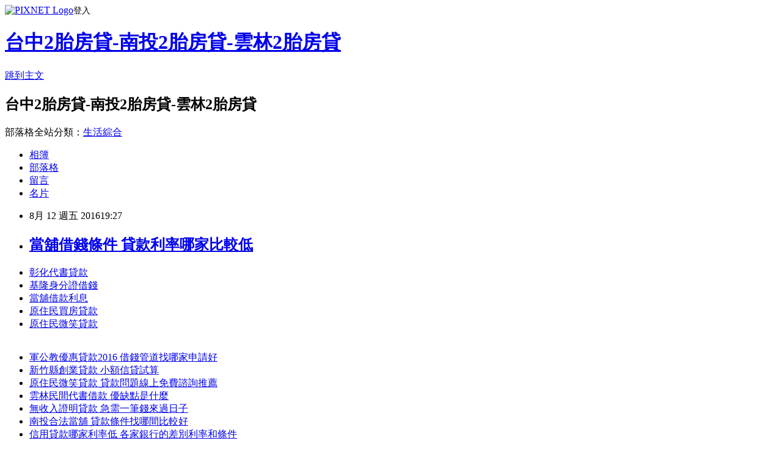

--- FILE ---
content_type: text/html; charset=utf-8
request_url: https://qun18yv77a.pixnet.net/blog/posts/12206673850
body_size: 21786
content:
<!DOCTYPE html><html lang="zh-TW"><head><meta charSet="utf-8"/><meta name="viewport" content="width=device-width, initial-scale=1"/><link rel="stylesheet" href="https://static.1px.tw/blog-next/_next/static/chunks/b1e52b495cc0137c.css" data-precedence="next"/><link rel="stylesheet" href="https://static.1px.tw/blog-next/public/fix.css?v=202601240631" type="text/css" data-precedence="medium"/><link rel="stylesheet" href="https://s3.1px.tw/blog/theme/choc/iframe-popup.css?v=202601240631" type="text/css" data-precedence="medium"/><link rel="stylesheet" href="https://s3.1px.tw/blog/theme/choc/plugins.min.css?v=202601240631" type="text/css" data-precedence="medium"/><link rel="stylesheet" href="https://s3.1px.tw/blog/theme/choc/openid-comment.css?v=202601240631" type="text/css" data-precedence="medium"/><link rel="stylesheet" href="https://s3.1px.tw/blog/theme/choc/style.min.css?v=202601240631" type="text/css" data-precedence="medium"/><link rel="stylesheet" href="https://s3.1px.tw/blog/theme/choc/main.min.css?v=202601240631" type="text/css" data-precedence="medium"/><link rel="stylesheet" href="https://pimg.1px.tw/qun18yv77a/assets/qun18yv77a.css?v=202601240631" type="text/css" data-precedence="medium"/><link rel="stylesheet" href="https://s3.1px.tw/blog/theme/choc/author-info.css?v=202601240631" type="text/css" data-precedence="medium"/><link rel="stylesheet" href="https://s3.1px.tw/blog/theme/choc/idlePop.min.css?v=202601240631" type="text/css" data-precedence="medium"/><link rel="preload" as="script" fetchPriority="low" href="https://static.1px.tw/blog-next/_next/static/chunks/94688e2baa9fea03.js"/><script src="https://static.1px.tw/blog-next/_next/static/chunks/41eaa5427c45ebcc.js" async=""></script><script src="https://static.1px.tw/blog-next/_next/static/chunks/e2c6231760bc85bd.js" async=""></script><script src="https://static.1px.tw/blog-next/_next/static/chunks/94bde6376cf279be.js" async=""></script><script src="https://static.1px.tw/blog-next/_next/static/chunks/426b9d9d938a9eb4.js" async=""></script><script src="https://static.1px.tw/blog-next/_next/static/chunks/turbopack-5021d21b4b170dda.js" async=""></script><script src="https://static.1px.tw/blog-next/_next/static/chunks/ff1a16fafef87110.js" async=""></script><script src="https://static.1px.tw/blog-next/_next/static/chunks/e308b2b9ce476a3e.js" async=""></script><script src="https://static.1px.tw/blog-next/_next/static/chunks/169ce1e25068f8ff.js" async=""></script><script src="https://static.1px.tw/blog-next/_next/static/chunks/d3c6eed28c1dd8e2.js" async=""></script><script src="https://static.1px.tw/blog-next/_next/static/chunks/d4d39cfc2a072218.js" async=""></script><script src="https://static.1px.tw/blog-next/_next/static/chunks/6a5d72c05b9cd4ba.js" async=""></script><script src="https://static.1px.tw/blog-next/_next/static/chunks/8af6103cf1375f47.js" async=""></script><script src="https://static.1px.tw/blog-next/_next/static/chunks/e90cbf588986111c.js" async=""></script><script src="https://static.1px.tw/blog-next/_next/static/chunks/6fc86f1438482192.js" async=""></script><script src="https://static.1px.tw/blog-next/_next/static/chunks/6d1100e43ad18157.js" async=""></script><script src="https://static.1px.tw/blog-next/_next/static/chunks/c2622454eda6e045.js" async=""></script><script src="https://static.1px.tw/blog-next/_next/static/chunks/ed01c75076819ebd.js" async=""></script><script src="https://static.1px.tw/blog-next/_next/static/chunks/a4df8fc19a9a82e6.js" async=""></script><title>當舖借錢條件 貸款利率哪家比較低</title><meta name="description" content="彰化代書貸款基隆身分證借錢當舖借款利息原住民買房貸款原住民微笑貸款"/><meta name="author" content="台中2胎房貸-南投2胎房貸-雲林2胎房貸"/><meta name="google-adsense-platform-account" content="pub-2647689032095179"/><meta name="fb:app_id" content="101730233200171"/><link rel="canonical" href="https://qun18yv77a.pixnet.net/blog/posts/12206673850"/><meta property="og:title" content="當舖借錢條件 貸款利率哪家比較低"/><meta property="og:description" content="彰化代書貸款基隆身分證借錢當舖借款利息原住民買房貸款原住民微笑貸款"/><meta property="og:url" content="https://qun18yv77a.pixnet.net/blog/posts/12206673850"/><meta property="og:image" content="http://pic.58588.co/"/><meta property="og:type" content="article"/><meta name="twitter:card" content="summary_large_image"/><meta name="twitter:title" content="當舖借錢條件 貸款利率哪家比較低"/><meta name="twitter:description" content="彰化代書貸款基隆身分證借錢當舖借款利息原住民買房貸款原住民微笑貸款"/><meta name="twitter:image" content="http://pic.58588.co/"/><link rel="icon" href="/favicon.ico?favicon.a62c60e0.ico" sizes="32x32" type="image/x-icon"/><script src="https://static.1px.tw/blog-next/_next/static/chunks/a6dad97d9634a72d.js" noModule=""></script></head><body><!--$--><!--/$--><!--$?--><template id="B:0"></template><!--/$--><script>requestAnimationFrame(function(){$RT=performance.now()});</script><script src="https://static.1px.tw/blog-next/_next/static/chunks/94688e2baa9fea03.js" id="_R_" async=""></script><div hidden id="S:0"><script id="pixnet-vars">
        window.PIXNET = {
          post_id: "12206673850",
          name: "qun18yv77a",
          user_id: 0,
          blog_id: "5706948",
          display_ads: true,
          ad_options: {"chictrip":false}
        };
      </script><script type="text/javascript" src="https://code.jquery.com/jquery-latest.min.js"></script><script id="json-ld-article-script" type="application/ld+json">{"@context":"https:\u002F\u002Fschema.org","@type":"BlogPosting","isAccessibleForFree":true,"mainEntityOfPage":{"@type":"WebPage","@id":"https:\u002F\u002Fqun18yv77a.pixnet.net\u002Fblog\u002Fposts\u002F12206673850"},"headline":"當舖借錢條件 貸款利率哪家比較低","description":"\u003Cimg src=\"http:\u002F\u002Fpic.58588.co\u002F\" alt=\"\" \u002F\u003E\u003Cbr \u002F\u003E\u003Cbr\u003E\u003Ca href=\"http:\u002F\u002F58588.co\u002F\" target=\"_blank\" style=\"text-decoration: none;\"\u003E彰化代書貸款\u003C\u002Fa\u003E\u003Ca href=\"http:\u002F\u002F58588.co\u002F\" target=\"_blank\" style=\"text-decoration: none;\"\u003E基隆身分證借錢\u003C\u002Fa\u003E\u003Ca href=\"http:\u002F\u002F58588.co\u002F\" target=\"_blank\" style=\"text-decoration: none;\"\u003E當舖借款利息\u003C\u002Fa\u003E\u003Ca href=\"http:\u002F\u002F58588.co\u002F\" target=\"_blank\" style=\"text-decoration: none;\"\u003E原住民買房貸款\u003C\u002Fa\u003E\u003Ca href=\"http:\u002F\u002F58588.co\u002F\" target=\"_blank\" style=\"text-decoration: none;\"\u003E原住民微笑貸款\u003C\u002Fa\u003E\u003Cbr\u003E","articleBody":"\u003Cul\u003E\n\u003Cli\u003E\u003Ca href=\"http:\u002F\u002F58588.co\u002F\" target=\"_blank\" style=\"text-decoration: none;\"\u003E彰化代書貸款\u003C\u002Fa\u003E\u003C\u002Fli\u003E\u003Cli\u003E\u003Ca href=\"http:\u002F\u002F58588.co\u002F\" target=\"_blank\" style=\"text-decoration: none;\"\u003E基隆身分證借錢\u003C\u002Fa\u003E\u003C\u002Fli\u003E\u003Cli\u003E\u003Ca href=\"http:\u002F\u002F58588.co\u002F\" target=\"_blank\" style=\"text-decoration: none;\"\u003E當舖借款利息\u003C\u002Fa\u003E\u003C\u002Fli\u003E\u003Cli\u003E\u003Ca href=\"http:\u002F\u002F58588.co\u002F\" target=\"_blank\" style=\"text-decoration: none;\"\u003E原住民買房貸款\u003C\u002Fa\u003E\u003C\u002Fli\u003E\u003Cli\u003E\u003Ca href=\"http:\u002F\u002F58588.co\u002F\" target=\"_blank\" style=\"text-decoration: none;\"\u003E原住民微笑貸款\u003C\u002Fa\u003E\u003C\u002Fli\u003E\u003Cbr\u002F\u003E\n\u003C\u002Ful\u003E\n\u003Cp\u003E\u003Ca href=\"http:\u002F\u002F58588.co\u002F\" target=\"_blank\"\u003E\u003Cimg src=\"http:\u002F\u002Fpic.58588.co\u002F\" alt=\"\" \u002F\u003E\u003C\u002Fa\u003E\u003C\u002Fp\u003E \n\n\u003Cul\u003E\n\u003Cli\u003E\u003Ca href=\"http:\u002F\u002Fblog.udn.com\u002Fndz38nw75b\u002F70158997\" target=\"_blank\" style=\"text-decoration: none;\"\u003E軍公教優惠貸款2016 借錢管道找哪家申請好\u003C\u002Fa\u003E\u003C\u002Fli\u003E\u003Cli\u003E\u003Ca href=\"http:\u002F\u002Fblog.udn.com\u002Fefuz1ej23k\u002F70157568\" target=\"_blank\" style=\"text-decoration: none;\"\u003E新竹縣創業貸款 小額信貸試算\u003C\u002Fa\u003E\u003C\u002Fli\u003E\u003Cli\u003E\u003Ca href=\"http:\u002F\u002Famnt4xe62i.pixnet.net\u002Fblog\u002Fpost\u002F206670802\" target=\"_blank\" style=\"text-decoration: none;\"\u003E原住民微笑貸款 貸款問題線上免費諮詢推薦\u003C\u002Fa\u003E\u003C\u002Fli\u003E\u003Cli\u003E\u003Ca href=\"http:\u002F\u002Fblog.yam.com\u002Frpf90ke07e\u002Farticle\u002F162306784\" target=\"_blank\" style=\"text-decoration: none;\"\u003E雲林民間代書借款 優缺點是什麼\u003C\u002Fa\u003E\u003C\u002Fli\u003E\u003Cli\u003E\u003Ca href=\"http:\u002F\u002Faih98fh84e.pixnet.net\u002Fblog\u002Fpost\u002F178180522\" target=\"_blank\" style=\"text-decoration: none;\"\u003E無收入證明貸款 急需一筆錢來過日子\u003C\u002Fa\u003E\u003C\u002Fli\u003E\u003Cli\u003E\u003Ca href=\"http:\u002F\u002Fblog.yam.com\u002Fqdb73ee93p\u002Farticle\u002F162307685\" target=\"_blank\" style=\"text-decoration: none;\"\u003E南投合法當舖 貸款條件找哪間比較好\u003C\u002Fa\u003E\u003C\u002Fli\u003E\u003Cli\u003E\u003Ca href=\"http:\u002F\u002Fblog.yam.com\u002Fnfuo6rv29u\u002Farticle\u002F162308012\" target=\"_blank\" style=\"text-decoration: none;\"\u003E信用貸款哪家利率低 各家銀行的差別利率和條件\u003C\u002Fa\u003E\u003C\u002Fli\u003E\u003Cli\u003E\u003Ca href=\"http:\u002F\u002Frqb85hl20t.pixnet.net\u002Fblog\u002Fpost\u002F206671312\" target=\"_blank\" style=\"text-decoration: none;\"\u003E台北支票借款 借錢人生經驗分享\u003C\u002Fa\u003E\u003C\u002Fli\u003E\n\u003C\u002Ful\u003E\u003Cbr\u002F\u003E台北市延平北路五段275號一棟頂樓加蓋公寓，凌晨發生火警。消防隊獲報灌救，在火場中找到一對老夫妻，全身多處燒燙傷，送醫不治。消防隊說起火點位於頂樓加蓋層後面，起火原因還有待調查。\u003Cbr\u003E\n\u003Cul\u003E\n\u003Cli\u003E\u003Ca href=\"http:\u002F\u002Fblog.yam.com\u002Fivn16bp28z\u002Farticle\u002F162308162\" target=\"_blank\" style=\"text-decoration: none;\"\u003E宜蘭汽車借款免留車 生活好艱難\u003C\u002Fa\u003E\u003C\u002Fli\u003E\u003Cli\u003E\u003Ca href=\"http:\u002F\u002Fblog.udn.com\u002Fosh02qp35l\u002F70157595\" target=\"_blank\" style=\"text-decoration: none;\"\u003E台北汽車借錢 生活好艱難\u003C\u002Fa\u003E\u003C\u002Fli\u003E\u003Cli\u003E\u003Ca href=\"http:\u002F\u002Fblog.yam.com\u002Fnbgt2yk85w\u002Farticle\u002F162307108\" target=\"_blank\" style=\"text-decoration: none;\"\u003E新竹汽車借款 懶人包讓自己多了解貸款\u003C\u002Fa\u003E\u003C\u002Fli\u003E\u003Cli\u003E\u003Ca href=\"http:\u002F\u002Fblog.yam.com\u002Fafvx8eh35k\u002Farticle\u002F162307459\" target=\"_blank\" style=\"text-decoration: none;\"\u003E台中汽車借款免留車 比這還低利的貸款是哪種貸款方案\u003C\u002Fa\u003E\u003C\u002Fli\u003E\u003Cli\u003E\u003Ca href=\"http:\u002F\u002Frwns2if25h.pixnet.net\u002Fblog\u002Fpost\u002F178175146\" target=\"_blank\" style=\"text-decoration: none;\"\u003E台南快速借錢 最近家人想知道貸款找哪間好\u003C\u002Fa\u003E\u003C\u002Fli\u003E\u003Cli\u003E\u003Ca href=\"http:\u002F\u002Fblog.yam.com\u002Famjv8wu48c\u002Farticle\u002F162306566\" target=\"_blank\" style=\"text-decoration: none;\"\u003E苗栗借錢方法 有過貸款經驗人士請推薦一下吧\u003C\u002Fa\u003E\u003C\u002Fli\u003E\u003Cli\u003E\u003Ca href=\"http:\u002F\u002Fblog.udn.com\u002Fndz38nw75b\u002F70158997\" target=\"_blank\" style=\"text-decoration: none;\"\u003E軍公教優惠貸款2016 借錢管道找哪家申請好\u003C\u002Fa\u003E\u003C\u002Fli\u003E\u003Cli\u003E\u003Ca href=\"http:\u002F\u002Fblog.udn.com\u002Fefuz1ej23k\u002F70157568\" target=\"_blank\" style=\"text-decoration: none;\"\u003E新竹縣創業貸款 小額信貸試算\u003C\u002Fa\u003E\u003C\u002Fli\u003E\n\u003C\u002Ful\u003E\u003Cbr\u002F\u003EA077F6CC701EB7ED","image":["http:\u002F\u002Fpic.58588.co\u002F"],"author":{"@type":"Person","name":"台中2胎房貸-南投2胎房貸-雲林2胎房貸","url":"https:\u002F\u002Fwww.pixnet.net\u002Fpcard\u002Fqun18yv77a"},"publisher":{"@type":"Organization","name":"台中2胎房貸-南投2胎房貸-雲林2胎房貸","logo":{"@type":"ImageObject","url":"https:\u002F\u002Fs3.1px.tw\u002Fblog\u002Fcommon\u002Favatar\u002Fblog_cover_light.jpg"}},"datePublished":"2016-08-12T11:27:25.000Z","dateModified":"","keywords":[],"articleSection":"運動體育"}</script><template id="P:1"></template><template id="P:2"></template><template id="P:3"></template><section aria-label="Notifications alt+T" tabindex="-1" aria-live="polite" aria-relevant="additions text" aria-atomic="false"></section></div><script>(self.__next_f=self.__next_f||[]).push([0])</script><script>self.__next_f.push([1,"1:\"$Sreact.fragment\"\n3:I[39756,[\"https://static.1px.tw/blog-next/_next/static/chunks/ff1a16fafef87110.js\",\"https://static.1px.tw/blog-next/_next/static/chunks/e308b2b9ce476a3e.js\"],\"default\"]\n4:I[53536,[\"https://static.1px.tw/blog-next/_next/static/chunks/ff1a16fafef87110.js\",\"https://static.1px.tw/blog-next/_next/static/chunks/e308b2b9ce476a3e.js\"],\"default\"]\n6:I[97367,[\"https://static.1px.tw/blog-next/_next/static/chunks/ff1a16fafef87110.js\",\"https://static.1px.tw/blog-next/_next/static/chunks/e308b2b9ce476a3e.js\"],\"OutletBoundary\"]\n8:I[97367,[\"https://static.1px.tw/blog-next/_next/static/chunks/ff1a16fafef87110.js\",\"https://static.1px.tw/blog-next/_next/static/chunks/e308b2b9ce476a3e.js\"],\"ViewportBoundary\"]\na:I[97367,[\"https://static.1px.tw/blog-next/_next/static/chunks/ff1a16fafef87110.js\",\"https://static.1px.tw/blog-next/_next/static/chunks/e308b2b9ce476a3e.js\"],\"MetadataBoundary\"]\nc:I[63491,[\"https://static.1px.tw/blog-next/_next/static/chunks/169ce1e25068f8ff.js\",\"https://static.1px.tw/blog-next/_next/static/chunks/d3c6eed28c1dd8e2.js\"],\"default\"]\n:HL[\"https://static.1px.tw/blog-next/_next/static/chunks/b1e52b495cc0137c.css\",\"style\"]\n"])</script><script>self.__next_f.push([1,"0:{\"P\":null,\"b\":\"JQ_Jy432Rf5mCJvB01Y9Z\",\"c\":[\"\",\"blog\",\"posts\",\"12206673850\"],\"q\":\"\",\"i\":false,\"f\":[[[\"\",{\"children\":[\"blog\",{\"children\":[\"posts\",{\"children\":[[\"id\",\"12206673850\",\"d\"],{\"children\":[\"__PAGE__\",{}]}]}]}]},\"$undefined\",\"$undefined\",true],[[\"$\",\"$1\",\"c\",{\"children\":[[[\"$\",\"script\",\"script-0\",{\"src\":\"https://static.1px.tw/blog-next/_next/static/chunks/d4d39cfc2a072218.js\",\"async\":true,\"nonce\":\"$undefined\"}],[\"$\",\"script\",\"script-1\",{\"src\":\"https://static.1px.tw/blog-next/_next/static/chunks/6a5d72c05b9cd4ba.js\",\"async\":true,\"nonce\":\"$undefined\"}],[\"$\",\"script\",\"script-2\",{\"src\":\"https://static.1px.tw/blog-next/_next/static/chunks/8af6103cf1375f47.js\",\"async\":true,\"nonce\":\"$undefined\"}]],\"$L2\"]}],{\"children\":[[\"$\",\"$1\",\"c\",{\"children\":[null,[\"$\",\"$L3\",null,{\"parallelRouterKey\":\"children\",\"error\":\"$undefined\",\"errorStyles\":\"$undefined\",\"errorScripts\":\"$undefined\",\"template\":[\"$\",\"$L4\",null,{}],\"templateStyles\":\"$undefined\",\"templateScripts\":\"$undefined\",\"notFound\":\"$undefined\",\"forbidden\":\"$undefined\",\"unauthorized\":\"$undefined\"}]]}],{\"children\":[[\"$\",\"$1\",\"c\",{\"children\":[null,[\"$\",\"$L3\",null,{\"parallelRouterKey\":\"children\",\"error\":\"$undefined\",\"errorStyles\":\"$undefined\",\"errorScripts\":\"$undefined\",\"template\":[\"$\",\"$L4\",null,{}],\"templateStyles\":\"$undefined\",\"templateScripts\":\"$undefined\",\"notFound\":\"$undefined\",\"forbidden\":\"$undefined\",\"unauthorized\":\"$undefined\"}]]}],{\"children\":[[\"$\",\"$1\",\"c\",{\"children\":[null,[\"$\",\"$L3\",null,{\"parallelRouterKey\":\"children\",\"error\":\"$undefined\",\"errorStyles\":\"$undefined\",\"errorScripts\":\"$undefined\",\"template\":[\"$\",\"$L4\",null,{}],\"templateStyles\":\"$undefined\",\"templateScripts\":\"$undefined\",\"notFound\":\"$undefined\",\"forbidden\":\"$undefined\",\"unauthorized\":\"$undefined\"}]]}],{\"children\":[[\"$\",\"$1\",\"c\",{\"children\":[\"$L5\",[[\"$\",\"link\",\"0\",{\"rel\":\"stylesheet\",\"href\":\"https://static.1px.tw/blog-next/_next/static/chunks/b1e52b495cc0137c.css\",\"precedence\":\"next\",\"crossOrigin\":\"$undefined\",\"nonce\":\"$undefined\"}],[\"$\",\"script\",\"script-0\",{\"src\":\"https://static.1px.tw/blog-next/_next/static/chunks/6fc86f1438482192.js\",\"async\":true,\"nonce\":\"$undefined\"}],[\"$\",\"script\",\"script-1\",{\"src\":\"https://static.1px.tw/blog-next/_next/static/chunks/6d1100e43ad18157.js\",\"async\":true,\"nonce\":\"$undefined\"}],[\"$\",\"script\",\"script-2\",{\"src\":\"https://static.1px.tw/blog-next/_next/static/chunks/c2622454eda6e045.js\",\"async\":true,\"nonce\":\"$undefined\"}],[\"$\",\"script\",\"script-3\",{\"src\":\"https://static.1px.tw/blog-next/_next/static/chunks/ed01c75076819ebd.js\",\"async\":true,\"nonce\":\"$undefined\"}],[\"$\",\"script\",\"script-4\",{\"src\":\"https://static.1px.tw/blog-next/_next/static/chunks/a4df8fc19a9a82e6.js\",\"async\":true,\"nonce\":\"$undefined\"}]],[\"$\",\"$L6\",null,{\"children\":\"$@7\"}]]}],{},null,false,false]},null,false,false]},null,false,false]},null,false,false]},null,false,false],[\"$\",\"$1\",\"h\",{\"children\":[null,[\"$\",\"$L8\",null,{\"children\":\"$@9\"}],[\"$\",\"$La\",null,{\"children\":\"$@b\"}],null]}],false]],\"m\":\"$undefined\",\"G\":[\"$c\",[]],\"S\":false}\n"])</script><script>self.__next_f.push([1,"9:[[\"$\",\"meta\",\"0\",{\"charSet\":\"utf-8\"}],[\"$\",\"meta\",\"1\",{\"name\":\"viewport\",\"content\":\"width=device-width, initial-scale=1\"}]]\n"])</script><script>self.__next_f.push([1,"d:I[79520,[\"https://static.1px.tw/blog-next/_next/static/chunks/d4d39cfc2a072218.js\",\"https://static.1px.tw/blog-next/_next/static/chunks/6a5d72c05b9cd4ba.js\",\"https://static.1px.tw/blog-next/_next/static/chunks/8af6103cf1375f47.js\"],\"\"]\n10:I[2352,[\"https://static.1px.tw/blog-next/_next/static/chunks/d4d39cfc2a072218.js\",\"https://static.1px.tw/blog-next/_next/static/chunks/6a5d72c05b9cd4ba.js\",\"https://static.1px.tw/blog-next/_next/static/chunks/8af6103cf1375f47.js\"],\"AdultWarningModal\"]\n11:I[69182,[\"https://static.1px.tw/blog-next/_next/static/chunks/d4d39cfc2a072218.js\",\"https://static.1px.tw/blog-next/_next/static/chunks/6a5d72c05b9cd4ba.js\",\"https://static.1px.tw/blog-next/_next/static/chunks/8af6103cf1375f47.js\"],\"HydrationComplete\"]\n12:I[12985,[\"https://static.1px.tw/blog-next/_next/static/chunks/d4d39cfc2a072218.js\",\"https://static.1px.tw/blog-next/_next/static/chunks/6a5d72c05b9cd4ba.js\",\"https://static.1px.tw/blog-next/_next/static/chunks/8af6103cf1375f47.js\"],\"NuqsAdapter\"]\n13:I[82782,[\"https://static.1px.tw/blog-next/_next/static/chunks/d4d39cfc2a072218.js\",\"https://static.1px.tw/blog-next/_next/static/chunks/6a5d72c05b9cd4ba.js\",\"https://static.1px.tw/blog-next/_next/static/chunks/8af6103cf1375f47.js\"],\"RefineContext\"]\n14:I[29306,[\"https://static.1px.tw/blog-next/_next/static/chunks/d4d39cfc2a072218.js\",\"https://static.1px.tw/blog-next/_next/static/chunks/6a5d72c05b9cd4ba.js\",\"https://static.1px.tw/blog-next/_next/static/chunks/8af6103cf1375f47.js\",\"https://static.1px.tw/blog-next/_next/static/chunks/e90cbf588986111c.js\",\"https://static.1px.tw/blog-next/_next/static/chunks/d3c6eed28c1dd8e2.js\"],\"default\"]\n2:[\"$\",\"html\",null,{\"lang\":\"zh-TW\",\"children\":[[\"$\",\"$Ld\",null,{\"id\":\"google-tag-manager\",\"strategy\":\"afterInteractive\",\"children\":\"\\n(function(w,d,s,l,i){w[l]=w[l]||[];w[l].push({'gtm.start':\\nnew Date().getTime(),event:'gtm.js'});var f=d.getElementsByTagName(s)[0],\\nj=d.createElement(s),dl=l!='dataLayer'?'\u0026l='+l:'';j.async=true;j.src=\\n'https://www.googletagmanager.com/gtm.js?id='+i+dl;f.parentNode.insertBefore(j,f);\\n})(window,document,'script','dataLayer','GTM-TRLQMPKX');\\n  \"}],\"$Le\",\"$Lf\",[\"$\",\"body\",null,{\"children\":[[\"$\",\"$L10\",null,{\"display\":false}],[\"$\",\"$L11\",null,{}],[\"$\",\"$L12\",null,{\"children\":[\"$\",\"$L13\",null,{\"children\":[\"$\",\"$L3\",null,{\"parallelRouterKey\":\"children\",\"error\":\"$undefined\",\"errorStyles\":\"$undefined\",\"errorScripts\":\"$undefined\",\"template\":[\"$\",\"$L4\",null,{}],\"templateStyles\":\"$undefined\",\"templateScripts\":\"$undefined\",\"notFound\":[[\"$\",\"$L14\",null,{}],[]],\"forbidden\":\"$undefined\",\"unauthorized\":\"$undefined\"}]}]}]]}]]}]\n"])</script><script>self.__next_f.push([1,"e:null\nf:null\n"])</script><script>self.__next_f.push([1,"16:I[27201,[\"https://static.1px.tw/blog-next/_next/static/chunks/ff1a16fafef87110.js\",\"https://static.1px.tw/blog-next/_next/static/chunks/e308b2b9ce476a3e.js\"],\"IconMark\"]\n5:[[\"$\",\"script\",null,{\"id\":\"pixnet-vars\",\"children\":\"\\n        window.PIXNET = {\\n          post_id: \\\"12206673850\\\",\\n          name: \\\"qun18yv77a\\\",\\n          user_id: 0,\\n          blog_id: \\\"5706948\\\",\\n          display_ads: true,\\n          ad_options: {\\\"chictrip\\\":false}\\n        };\\n      \"}],\"$L15\"]\nb:[[\"$\",\"title\",\"0\",{\"children\":\"當舖借錢條件 貸款利率哪家比較低\"}],[\"$\",\"meta\",\"1\",{\"name\":\"description\",\"content\":\"彰化代書貸款基隆身分證借錢當舖借款利息原住民買房貸款原住民微笑貸款\"}],[\"$\",\"meta\",\"2\",{\"name\":\"author\",\"content\":\"台中2胎房貸-南投2胎房貸-雲林2胎房貸\"}],[\"$\",\"meta\",\"3\",{\"name\":\"google-adsense-platform-account\",\"content\":\"pub-2647689032095179\"}],[\"$\",\"meta\",\"4\",{\"name\":\"fb:app_id\",\"content\":\"101730233200171\"}],[\"$\",\"link\",\"5\",{\"rel\":\"canonical\",\"href\":\"https://qun18yv77a.pixnet.net/blog/posts/12206673850\"}],[\"$\",\"meta\",\"6\",{\"property\":\"og:title\",\"content\":\"當舖借錢條件 貸款利率哪家比較低\"}],[\"$\",\"meta\",\"7\",{\"property\":\"og:description\",\"content\":\"彰化代書貸款基隆身分證借錢當舖借款利息原住民買房貸款原住民微笑貸款\"}],[\"$\",\"meta\",\"8\",{\"property\":\"og:url\",\"content\":\"https://qun18yv77a.pixnet.net/blog/posts/12206673850\"}],[\"$\",\"meta\",\"9\",{\"property\":\"og:image\",\"content\":\"http://pic.58588.co/\"}],[\"$\",\"meta\",\"10\",{\"property\":\"og:type\",\"content\":\"article\"}],[\"$\",\"meta\",\"11\",{\"name\":\"twitter:card\",\"content\":\"summary_large_image\"}],[\"$\",\"meta\",\"12\",{\"name\":\"twitter:title\",\"content\":\"當舖借錢條件 貸款利率哪家比較低\"}],[\"$\",\"meta\",\"13\",{\"name\":\"twitter:description\",\"content\":\"彰化代書貸款基隆身分證借錢當舖借款利息原住民買房貸款原住民微笑貸款\"}],[\"$\",\"meta\",\"14\",{\"name\":\"twitter:image\",\"content\":\"http://pic.58588.co/\"}],[\"$\",\"link\",\"15\",{\"rel\":\"icon\",\"href\":\"/favicon.ico?favicon.a62c60e0.ico\",\"sizes\":\"32x32\",\"type\":\"image/x-icon\"}],[\"$\",\"$L16\",\"16\",{}]]\n7:null\n"])</script><script>self.__next_f.push([1,":HL[\"https://static.1px.tw/blog-next/public/fix.css?v=202601240631\",\"style\",{\"type\":\"text/css\"}]\n:HL[\"https://s3.1px.tw/blog/theme/choc/iframe-popup.css?v=202601240631\",\"style\",{\"type\":\"text/css\"}]\n:HL[\"https://s3.1px.tw/blog/theme/choc/plugins.min.css?v=202601240631\",\"style\",{\"type\":\"text/css\"}]\n:HL[\"https://s3.1px.tw/blog/theme/choc/openid-comment.css?v=202601240631\",\"style\",{\"type\":\"text/css\"}]\n:HL[\"https://s3.1px.tw/blog/theme/choc/style.min.css?v=202601240631\",\"style\",{\"type\":\"text/css\"}]\n:HL[\"https://s3.1px.tw/blog/theme/choc/main.min.css?v=202601240631\",\"style\",{\"type\":\"text/css\"}]\n:HL[\"https://pimg.1px.tw/qun18yv77a/assets/qun18yv77a.css?v=202601240631\",\"style\",{\"type\":\"text/css\"}]\n:HL[\"https://s3.1px.tw/blog/theme/choc/author-info.css?v=202601240631\",\"style\",{\"type\":\"text/css\"}]\n:HL[\"https://s3.1px.tw/blog/theme/choc/idlePop.min.css?v=202601240631\",\"style\",{\"type\":\"text/css\"}]\n17:T1c1f,"])</script><script>self.__next_f.push([1,"{\"@context\":\"https:\\u002F\\u002Fschema.org\",\"@type\":\"BlogPosting\",\"isAccessibleForFree\":true,\"mainEntityOfPage\":{\"@type\":\"WebPage\",\"@id\":\"https:\\u002F\\u002Fqun18yv77a.pixnet.net\\u002Fblog\\u002Fposts\\u002F12206673850\"},\"headline\":\"當舖借錢條件 貸款利率哪家比較低\",\"description\":\"\\u003Cimg src=\\\"http:\\u002F\\u002Fpic.58588.co\\u002F\\\" alt=\\\"\\\" \\u002F\\u003E\\u003Cbr \\u002F\\u003E\\u003Cbr\\u003E\\u003Ca href=\\\"http:\\u002F\\u002F58588.co\\u002F\\\" target=\\\"_blank\\\" style=\\\"text-decoration: none;\\\"\\u003E彰化代書貸款\\u003C\\u002Fa\\u003E\\u003Ca href=\\\"http:\\u002F\\u002F58588.co\\u002F\\\" target=\\\"_blank\\\" style=\\\"text-decoration: none;\\\"\\u003E基隆身分證借錢\\u003C\\u002Fa\\u003E\\u003Ca href=\\\"http:\\u002F\\u002F58588.co\\u002F\\\" target=\\\"_blank\\\" style=\\\"text-decoration: none;\\\"\\u003E當舖借款利息\\u003C\\u002Fa\\u003E\\u003Ca href=\\\"http:\\u002F\\u002F58588.co\\u002F\\\" target=\\\"_blank\\\" style=\\\"text-decoration: none;\\\"\\u003E原住民買房貸款\\u003C\\u002Fa\\u003E\\u003Ca href=\\\"http:\\u002F\\u002F58588.co\\u002F\\\" target=\\\"_blank\\\" style=\\\"text-decoration: none;\\\"\\u003E原住民微笑貸款\\u003C\\u002Fa\\u003E\\u003Cbr\\u003E\",\"articleBody\":\"\\u003Cul\\u003E\\n\\u003Cli\\u003E\\u003Ca href=\\\"http:\\u002F\\u002F58588.co\\u002F\\\" target=\\\"_blank\\\" style=\\\"text-decoration: none;\\\"\\u003E彰化代書貸款\\u003C\\u002Fa\\u003E\\u003C\\u002Fli\\u003E\\u003Cli\\u003E\\u003Ca href=\\\"http:\\u002F\\u002F58588.co\\u002F\\\" target=\\\"_blank\\\" style=\\\"text-decoration: none;\\\"\\u003E基隆身分證借錢\\u003C\\u002Fa\\u003E\\u003C\\u002Fli\\u003E\\u003Cli\\u003E\\u003Ca href=\\\"http:\\u002F\\u002F58588.co\\u002F\\\" target=\\\"_blank\\\" style=\\\"text-decoration: none;\\\"\\u003E當舖借款利息\\u003C\\u002Fa\\u003E\\u003C\\u002Fli\\u003E\\u003Cli\\u003E\\u003Ca href=\\\"http:\\u002F\\u002F58588.co\\u002F\\\" target=\\\"_blank\\\" style=\\\"text-decoration: none;\\\"\\u003E原住民買房貸款\\u003C\\u002Fa\\u003E\\u003C\\u002Fli\\u003E\\u003Cli\\u003E\\u003Ca href=\\\"http:\\u002F\\u002F58588.co\\u002F\\\" target=\\\"_blank\\\" style=\\\"text-decoration: none;\\\"\\u003E原住民微笑貸款\\u003C\\u002Fa\\u003E\\u003C\\u002Fli\\u003E\\u003Cbr\\u002F\\u003E\\n\\u003C\\u002Ful\\u003E\\n\\u003Cp\\u003E\\u003Ca href=\\\"http:\\u002F\\u002F58588.co\\u002F\\\" target=\\\"_blank\\\"\\u003E\\u003Cimg src=\\\"http:\\u002F\\u002Fpic.58588.co\\u002F\\\" alt=\\\"\\\" \\u002F\\u003E\\u003C\\u002Fa\\u003E\\u003C\\u002Fp\\u003E \\n\\n\\u003Cul\\u003E\\n\\u003Cli\\u003E\\u003Ca href=\\\"http:\\u002F\\u002Fblog.udn.com\\u002Fndz38nw75b\\u002F70158997\\\" target=\\\"_blank\\\" style=\\\"text-decoration: none;\\\"\\u003E軍公教優惠貸款2016 借錢管道找哪家申請好\\u003C\\u002Fa\\u003E\\u003C\\u002Fli\\u003E\\u003Cli\\u003E\\u003Ca href=\\\"http:\\u002F\\u002Fblog.udn.com\\u002Fefuz1ej23k\\u002F70157568\\\" target=\\\"_blank\\\" style=\\\"text-decoration: none;\\\"\\u003E新竹縣創業貸款 小額信貸試算\\u003C\\u002Fa\\u003E\\u003C\\u002Fli\\u003E\\u003Cli\\u003E\\u003Ca href=\\\"http:\\u002F\\u002Famnt4xe62i.pixnet.net\\u002Fblog\\u002Fpost\\u002F206670802\\\" target=\\\"_blank\\\" style=\\\"text-decoration: none;\\\"\\u003E原住民微笑貸款 貸款問題線上免費諮詢推薦\\u003C\\u002Fa\\u003E\\u003C\\u002Fli\\u003E\\u003Cli\\u003E\\u003Ca href=\\\"http:\\u002F\\u002Fblog.yam.com\\u002Frpf90ke07e\\u002Farticle\\u002F162306784\\\" target=\\\"_blank\\\" style=\\\"text-decoration: none;\\\"\\u003E雲林民間代書借款 優缺點是什麼\\u003C\\u002Fa\\u003E\\u003C\\u002Fli\\u003E\\u003Cli\\u003E\\u003Ca href=\\\"http:\\u002F\\u002Faih98fh84e.pixnet.net\\u002Fblog\\u002Fpost\\u002F178180522\\\" target=\\\"_blank\\\" style=\\\"text-decoration: none;\\\"\\u003E無收入證明貸款 急需一筆錢來過日子\\u003C\\u002Fa\\u003E\\u003C\\u002Fli\\u003E\\u003Cli\\u003E\\u003Ca href=\\\"http:\\u002F\\u002Fblog.yam.com\\u002Fqdb73ee93p\\u002Farticle\\u002F162307685\\\" target=\\\"_blank\\\" style=\\\"text-decoration: none;\\\"\\u003E南投合法當舖 貸款條件找哪間比較好\\u003C\\u002Fa\\u003E\\u003C\\u002Fli\\u003E\\u003Cli\\u003E\\u003Ca href=\\\"http:\\u002F\\u002Fblog.yam.com\\u002Fnfuo6rv29u\\u002Farticle\\u002F162308012\\\" target=\\\"_blank\\\" style=\\\"text-decoration: none;\\\"\\u003E信用貸款哪家利率低 各家銀行的差別利率和條件\\u003C\\u002Fa\\u003E\\u003C\\u002Fli\\u003E\\u003Cli\\u003E\\u003Ca href=\\\"http:\\u002F\\u002Frqb85hl20t.pixnet.net\\u002Fblog\\u002Fpost\\u002F206671312\\\" target=\\\"_blank\\\" style=\\\"text-decoration: none;\\\"\\u003E台北支票借款 借錢人生經驗分享\\u003C\\u002Fa\\u003E\\u003C\\u002Fli\\u003E\\n\\u003C\\u002Ful\\u003E\\u003Cbr\\u002F\\u003E台北市延平北路五段275號一棟頂樓加蓋公寓，凌晨發生火警。消防隊獲報灌救，在火場中找到一對老夫妻，全身多處燒燙傷，送醫不治。消防隊說起火點位於頂樓加蓋層後面，起火原因還有待調查。\\u003Cbr\\u003E\\n\\u003Cul\\u003E\\n\\u003Cli\\u003E\\u003Ca href=\\\"http:\\u002F\\u002Fblog.yam.com\\u002Fivn16bp28z\\u002Farticle\\u002F162308162\\\" target=\\\"_blank\\\" style=\\\"text-decoration: none;\\\"\\u003E宜蘭汽車借款免留車 生活好艱難\\u003C\\u002Fa\\u003E\\u003C\\u002Fli\\u003E\\u003Cli\\u003E\\u003Ca href=\\\"http:\\u002F\\u002Fblog.udn.com\\u002Fosh02qp35l\\u002F70157595\\\" target=\\\"_blank\\\" style=\\\"text-decoration: none;\\\"\\u003E台北汽車借錢 生活好艱難\\u003C\\u002Fa\\u003E\\u003C\\u002Fli\\u003E\\u003Cli\\u003E\\u003Ca href=\\\"http:\\u002F\\u002Fblog.yam.com\\u002Fnbgt2yk85w\\u002Farticle\\u002F162307108\\\" target=\\\"_blank\\\" style=\\\"text-decoration: none;\\\"\\u003E新竹汽車借款 懶人包讓自己多了解貸款\\u003C\\u002Fa\\u003E\\u003C\\u002Fli\\u003E\\u003Cli\\u003E\\u003Ca href=\\\"http:\\u002F\\u002Fblog.yam.com\\u002Fafvx8eh35k\\u002Farticle\\u002F162307459\\\" target=\\\"_blank\\\" style=\\\"text-decoration: none;\\\"\\u003E台中汽車借款免留車 比這還低利的貸款是哪種貸款方案\\u003C\\u002Fa\\u003E\\u003C\\u002Fli\\u003E\\u003Cli\\u003E\\u003Ca href=\\\"http:\\u002F\\u002Frwns2if25h.pixnet.net\\u002Fblog\\u002Fpost\\u002F178175146\\\" target=\\\"_blank\\\" style=\\\"text-decoration: none;\\\"\\u003E台南快速借錢 最近家人想知道貸款找哪間好\\u003C\\u002Fa\\u003E\\u003C\\u002Fli\\u003E\\u003Cli\\u003E\\u003Ca href=\\\"http:\\u002F\\u002Fblog.yam.com\\u002Famjv8wu48c\\u002Farticle\\u002F162306566\\\" target=\\\"_blank\\\" style=\\\"text-decoration: none;\\\"\\u003E苗栗借錢方法 有過貸款經驗人士請推薦一下吧\\u003C\\u002Fa\\u003E\\u003C\\u002Fli\\u003E\\u003Cli\\u003E\\u003Ca href=\\\"http:\\u002F\\u002Fblog.udn.com\\u002Fndz38nw75b\\u002F70158997\\\" target=\\\"_blank\\\" style=\\\"text-decoration: none;\\\"\\u003E軍公教優惠貸款2016 借錢管道找哪家申請好\\u003C\\u002Fa\\u003E\\u003C\\u002Fli\\u003E\\u003Cli\\u003E\\u003Ca href=\\\"http:\\u002F\\u002Fblog.udn.com\\u002Fefuz1ej23k\\u002F70157568\\\" target=\\\"_blank\\\" style=\\\"text-decoration: none;\\\"\\u003E新竹縣創業貸款 小額信貸試算\\u003C\\u002Fa\\u003E\\u003C\\u002Fli\\u003E\\n\\u003C\\u002Ful\\u003E\\u003Cbr\\u002F\\u003EA077F6CC701EB7ED\",\"image\":[\"http:\\u002F\\u002Fpic.58588.co\\u002F\"],\"author\":{\"@type\":\"Person\",\"name\":\"台中2胎房貸-南投2胎房貸-雲林2胎房貸\",\"url\":\"https:\\u002F\\u002Fwww.pixnet.net\\u002Fpcard\\u002Fqun18yv77a\"},\"publisher\":{\"@type\":\"Organization\",\"name\":\"台中2胎房貸-南投2胎房貸-雲林2胎房貸\",\"logo\":{\"@type\":\"ImageObject\",\"url\":\"https:\\u002F\\u002Fs3.1px.tw\\u002Fblog\\u002Fcommon\\u002Favatar\\u002Fblog_cover_light.jpg\"}},\"datePublished\":\"2016-08-12T11:27:25.000Z\",\"dateModified\":\"\",\"keywords\":[],\"articleSection\":\"運動體育\"}"])</script><script>self.__next_f.push([1,"15:[[[[\"$\",\"link\",\"https://static.1px.tw/blog-next/public/fix.css?v=202601240631\",{\"rel\":\"stylesheet\",\"href\":\"https://static.1px.tw/blog-next/public/fix.css?v=202601240631\",\"type\":\"text/css\",\"precedence\":\"medium\"}],[\"$\",\"link\",\"https://s3.1px.tw/blog/theme/choc/iframe-popup.css?v=202601240631\",{\"rel\":\"stylesheet\",\"href\":\"https://s3.1px.tw/blog/theme/choc/iframe-popup.css?v=202601240631\",\"type\":\"text/css\",\"precedence\":\"medium\"}],[\"$\",\"link\",\"https://s3.1px.tw/blog/theme/choc/plugins.min.css?v=202601240631\",{\"rel\":\"stylesheet\",\"href\":\"https://s3.1px.tw/blog/theme/choc/plugins.min.css?v=202601240631\",\"type\":\"text/css\",\"precedence\":\"medium\"}],[\"$\",\"link\",\"https://s3.1px.tw/blog/theme/choc/openid-comment.css?v=202601240631\",{\"rel\":\"stylesheet\",\"href\":\"https://s3.1px.tw/blog/theme/choc/openid-comment.css?v=202601240631\",\"type\":\"text/css\",\"precedence\":\"medium\"}],[\"$\",\"link\",\"https://s3.1px.tw/blog/theme/choc/style.min.css?v=202601240631\",{\"rel\":\"stylesheet\",\"href\":\"https://s3.1px.tw/blog/theme/choc/style.min.css?v=202601240631\",\"type\":\"text/css\",\"precedence\":\"medium\"}],[\"$\",\"link\",\"https://s3.1px.tw/blog/theme/choc/main.min.css?v=202601240631\",{\"rel\":\"stylesheet\",\"href\":\"https://s3.1px.tw/blog/theme/choc/main.min.css?v=202601240631\",\"type\":\"text/css\",\"precedence\":\"medium\"}],[\"$\",\"link\",\"https://pimg.1px.tw/qun18yv77a/assets/qun18yv77a.css?v=202601240631\",{\"rel\":\"stylesheet\",\"href\":\"https://pimg.1px.tw/qun18yv77a/assets/qun18yv77a.css?v=202601240631\",\"type\":\"text/css\",\"precedence\":\"medium\"}],[\"$\",\"link\",\"https://s3.1px.tw/blog/theme/choc/author-info.css?v=202601240631\",{\"rel\":\"stylesheet\",\"href\":\"https://s3.1px.tw/blog/theme/choc/author-info.css?v=202601240631\",\"type\":\"text/css\",\"precedence\":\"medium\"}],[\"$\",\"link\",\"https://s3.1px.tw/blog/theme/choc/idlePop.min.css?v=202601240631\",{\"rel\":\"stylesheet\",\"href\":\"https://s3.1px.tw/blog/theme/choc/idlePop.min.css?v=202601240631\",\"type\":\"text/css\",\"precedence\":\"medium\"}]],[\"$\",\"script\",null,{\"type\":\"text/javascript\",\"src\":\"https://code.jquery.com/jquery-latest.min.js\"}]],[[\"$\",\"script\",null,{\"id\":\"json-ld-article-script\",\"type\":\"application/ld+json\",\"dangerouslySetInnerHTML\":{\"__html\":\"$17\"}}],\"$L18\"],\"$L19\",\"$L1a\"]\n"])</script><script>self.__next_f.push([1,"1b:I[5479,[\"https://static.1px.tw/blog-next/_next/static/chunks/d4d39cfc2a072218.js\",\"https://static.1px.tw/blog-next/_next/static/chunks/6a5d72c05b9cd4ba.js\",\"https://static.1px.tw/blog-next/_next/static/chunks/8af6103cf1375f47.js\",\"https://static.1px.tw/blog-next/_next/static/chunks/6fc86f1438482192.js\",\"https://static.1px.tw/blog-next/_next/static/chunks/6d1100e43ad18157.js\",\"https://static.1px.tw/blog-next/_next/static/chunks/c2622454eda6e045.js\",\"https://static.1px.tw/blog-next/_next/static/chunks/ed01c75076819ebd.js\",\"https://static.1px.tw/blog-next/_next/static/chunks/a4df8fc19a9a82e6.js\"],\"default\"]\n1c:I[38045,[\"https://static.1px.tw/blog-next/_next/static/chunks/d4d39cfc2a072218.js\",\"https://static.1px.tw/blog-next/_next/static/chunks/6a5d72c05b9cd4ba.js\",\"https://static.1px.tw/blog-next/_next/static/chunks/8af6103cf1375f47.js\",\"https://static.1px.tw/blog-next/_next/static/chunks/6fc86f1438482192.js\",\"https://static.1px.tw/blog-next/_next/static/chunks/6d1100e43ad18157.js\",\"https://static.1px.tw/blog-next/_next/static/chunks/c2622454eda6e045.js\",\"https://static.1px.tw/blog-next/_next/static/chunks/ed01c75076819ebd.js\",\"https://static.1px.tw/blog-next/_next/static/chunks/a4df8fc19a9a82e6.js\"],\"ArticleHead\"]\n18:[\"$\",\"script\",null,{\"id\":\"json-ld-breadcrumb-script\",\"type\":\"application/ld+json\",\"dangerouslySetInnerHTML\":{\"__html\":\"{\\\"@context\\\":\\\"https:\\\\u002F\\\\u002Fschema.org\\\",\\\"@type\\\":\\\"BreadcrumbList\\\",\\\"itemListElement\\\":[{\\\"@type\\\":\\\"ListItem\\\",\\\"position\\\":1,\\\"name\\\":\\\"首頁\\\",\\\"item\\\":\\\"https:\\\\u002F\\\\u002Fqun18yv77a.pixnet.net\\\"},{\\\"@type\\\":\\\"ListItem\\\",\\\"position\\\":2,\\\"name\\\":\\\"部落格\\\",\\\"item\\\":\\\"https:\\\\u002F\\\\u002Fqun18yv77a.pixnet.net\\\\u002Fblog\\\"},{\\\"@type\\\":\\\"ListItem\\\",\\\"position\\\":3,\\\"name\\\":\\\"文章\\\",\\\"item\\\":\\\"https:\\\\u002F\\\\u002Fqun18yv77a.pixnet.net\\\\u002Fblog\\\\u002Fposts\\\"},{\\\"@type\\\":\\\"ListItem\\\",\\\"position\\\":4,\\\"name\\\":\\\"當舖借錢條件 貸款利率哪家比較低\\\",\\\"item\\\":\\\"https:\\\\u002F\\\\u002Fqun18yv77a.pixnet.net\\\\u002Fblog\\\\u002Fposts\\\\u002F12206673850\\\"}]}\"}}]\n1d:Te39,"])</script><script>self.__next_f.push([1,"\u003cul\u003e\n\u003cli\u003e\u003ca href=\"http://58588.co/\" target=\"_blank\" style=\"text-decoration: none;\"\u003e彰化代書貸款\u003c/a\u003e\u003c/li\u003e\u003cli\u003e\u003ca href=\"http://58588.co/\" target=\"_blank\" style=\"text-decoration: none;\"\u003e基隆身分證借錢\u003c/a\u003e\u003c/li\u003e\u003cli\u003e\u003ca href=\"http://58588.co/\" target=\"_blank\" style=\"text-decoration: none;\"\u003e當舖借款利息\u003c/a\u003e\u003c/li\u003e\u003cli\u003e\u003ca href=\"http://58588.co/\" target=\"_blank\" style=\"text-decoration: none;\"\u003e原住民買房貸款\u003c/a\u003e\u003c/li\u003e\u003cli\u003e\u003ca href=\"http://58588.co/\" target=\"_blank\" style=\"text-decoration: none;\"\u003e原住民微笑貸款\u003c/a\u003e\u003c/li\u003e\u003cbr/\u003e\n\u003c/ul\u003e\n\u003cp\u003e\u003ca href=\"http://58588.co/\" target=\"_blank\"\u003e\u003cimg src=\"http://pic.58588.co/\" alt=\"\" /\u003e\u003c/a\u003e\u003c/p\u003e \n\n\u003cul\u003e\n\u003cli\u003e\u003ca href=\"http://blog.udn.com/ndz38nw75b/70158997\" target=\"_blank\" style=\"text-decoration: none;\"\u003e軍公教優惠貸款2016 借錢管道找哪家申請好\u003c/a\u003e\u003c/li\u003e\u003cli\u003e\u003ca href=\"http://blog.udn.com/efuz1ej23k/70157568\" target=\"_blank\" style=\"text-decoration: none;\"\u003e新竹縣創業貸款 小額信貸試算\u003c/a\u003e\u003c/li\u003e\u003cli\u003e\u003ca href=\"http://amnt4xe62i.pixnet.net/blog/post/206670802\" target=\"_blank\" style=\"text-decoration: none;\"\u003e原住民微笑貸款 貸款問題線上免費諮詢推薦\u003c/a\u003e\u003c/li\u003e\u003cli\u003e\u003ca href=\"http://blog.yam.com/rpf90ke07e/article/162306784\" target=\"_blank\" style=\"text-decoration: none;\"\u003e雲林民間代書借款 優缺點是什麼\u003c/a\u003e\u003c/li\u003e\u003cli\u003e\u003ca href=\"http://aih98fh84e.pixnet.net/blog/post/178180522\" target=\"_blank\" style=\"text-decoration: none;\"\u003e無收入證明貸款 急需一筆錢來過日子\u003c/a\u003e\u003c/li\u003e\u003cli\u003e\u003ca href=\"http://blog.yam.com/qdb73ee93p/article/162307685\" target=\"_blank\" style=\"text-decoration: none;\"\u003e南投合法當舖 貸款條件找哪間比較好\u003c/a\u003e\u003c/li\u003e\u003cli\u003e\u003ca href=\"http://blog.yam.com/nfuo6rv29u/article/162308012\" target=\"_blank\" style=\"text-decoration: none;\"\u003e信用貸款哪家利率低 各家銀行的差別利率和條件\u003c/a\u003e\u003c/li\u003e\u003cli\u003e\u003ca href=\"http://rqb85hl20t.pixnet.net/blog/post/206671312\" target=\"_blank\" style=\"text-decoration: none;\"\u003e台北支票借款 借錢人生經驗分享\u003c/a\u003e\u003c/li\u003e\n\u003c/ul\u003e\u003cbr/\u003e台北市延平北路五段275號一棟頂樓加蓋公寓，凌晨發生火警。消防隊獲報灌救，在火場中找到一對老夫妻，全身多處燒燙傷，送醫不治。消防隊說起火點位於頂樓加蓋層後面，起火原因還有待調查。\u003cbr\u003e\n\u003cul\u003e\n\u003cli\u003e\u003ca href=\"http://blog.yam.com/ivn16bp28z/article/162308162\" target=\"_blank\" style=\"text-decoration: none;\"\u003e宜蘭汽車借款免留車 生活好艱難\u003c/a\u003e\u003c/li\u003e\u003cli\u003e\u003ca href=\"http://blog.udn.com/osh02qp35l/70157595\" target=\"_blank\" style=\"text-decoration: none;\"\u003e台北汽車借錢 生活好艱難\u003c/a\u003e\u003c/li\u003e\u003cli\u003e\u003ca href=\"http://blog.yam.com/nbgt2yk85w/article/162307108\" target=\"_blank\" style=\"text-decoration: none;\"\u003e新竹汽車借款 懶人包讓自己多了解貸款\u003c/a\u003e\u003c/li\u003e\u003cli\u003e\u003ca href=\"http://blog.yam.com/afvx8eh35k/article/162307459\" target=\"_blank\" style=\"text-decoration: none;\"\u003e台中汽車借款免留車 比這還低利的貸款是哪種貸款方案\u003c/a\u003e\u003c/li\u003e\u003cli\u003e\u003ca href=\"http://rwns2if25h.pixnet.net/blog/post/178175146\" target=\"_blank\" style=\"text-decoration: none;\"\u003e台南快速借錢 最近家人想知道貸款找哪間好\u003c/a\u003e\u003c/li\u003e\u003cli\u003e\u003ca href=\"http://blog.yam.com/amjv8wu48c/article/162306566\" target=\"_blank\" style=\"text-decoration: none;\"\u003e苗栗借錢方法 有過貸款經驗人士請推薦一下吧\u003c/a\u003e\u003c/li\u003e\u003cli\u003e\u003ca href=\"http://blog.udn.com/ndz38nw75b/70158997\" target=\"_blank\" style=\"text-decoration: none;\"\u003e軍公教優惠貸款2016 借錢管道找哪家申請好\u003c/a\u003e\u003c/li\u003e\u003cli\u003e\u003ca href=\"http://blog.udn.com/efuz1ej23k/70157568\" target=\"_blank\" style=\"text-decoration: none;\"\u003e新竹縣創業貸款 小額信貸試算\u003c/a\u003e\u003c/li\u003e\n\u003c/ul\u003e\u003cbr/\u003eA077F6CC701EB7ED"])</script><script>self.__next_f.push([1,"1e:Te37,"])</script><script>self.__next_f.push([1,"\u003cul\u003e \u003cli\u003e\u003ca href=\"http://58588.co/\" target=\"_blank\" style=\"text-decoration: none;\"\u003e彰化代書貸款\u003c/a\u003e\u003c/li\u003e\u003cli\u003e\u003ca href=\"http://58588.co/\" target=\"_blank\" style=\"text-decoration: none;\"\u003e基隆身分證借錢\u003c/a\u003e\u003c/li\u003e\u003cli\u003e\u003ca href=\"http://58588.co/\" target=\"_blank\" style=\"text-decoration: none;\"\u003e當舖借款利息\u003c/a\u003e\u003c/li\u003e\u003cli\u003e\u003ca href=\"http://58588.co/\" target=\"_blank\" style=\"text-decoration: none;\"\u003e原住民買房貸款\u003c/a\u003e\u003c/li\u003e\u003cli\u003e\u003ca href=\"http://58588.co/\" target=\"_blank\" style=\"text-decoration: none;\"\u003e原住民微笑貸款\u003c/a\u003e\u003c/li\u003e\u003cbr/\u003e \u003c/ul\u003e \u003cp\u003e\u003ca href=\"http://58588.co/\" target=\"_blank\"\u003e\u003cimg src=\"http://pic.58588.co/\" alt=\"\" /\u003e\u003c/a\u003e\u003c/p\u003e \u003cul\u003e \u003cli\u003e\u003ca href=\"http://blog.udn.com/ndz38nw75b/70158997\" target=\"_blank\" style=\"text-decoration: none;\"\u003e軍公教優惠貸款2016 借錢管道找哪家申請好\u003c/a\u003e\u003c/li\u003e\u003cli\u003e\u003ca href=\"http://blog.udn.com/efuz1ej23k/70157568\" target=\"_blank\" style=\"text-decoration: none;\"\u003e新竹縣創業貸款 小額信貸試算\u003c/a\u003e\u003c/li\u003e\u003cli\u003e\u003ca href=\"http://amnt4xe62i.pixnet.net/blog/post/206670802\" target=\"_blank\" style=\"text-decoration: none;\"\u003e原住民微笑貸款 貸款問題線上免費諮詢推薦\u003c/a\u003e\u003c/li\u003e\u003cli\u003e\u003ca href=\"http://blog.yam.com/rpf90ke07e/article/162306784\" target=\"_blank\" style=\"text-decoration: none;\"\u003e雲林民間代書借款 優缺點是什麼\u003c/a\u003e\u003c/li\u003e\u003cli\u003e\u003ca href=\"http://aih98fh84e.pixnet.net/blog/post/178180522\" target=\"_blank\" style=\"text-decoration: none;\"\u003e無收入證明貸款 急需一筆錢來過日子\u003c/a\u003e\u003c/li\u003e\u003cli\u003e\u003ca href=\"http://blog.yam.com/qdb73ee93p/article/162307685\" target=\"_blank\" style=\"text-decoration: none;\"\u003e南投合法當舖 貸款條件找哪間比較好\u003c/a\u003e\u003c/li\u003e\u003cli\u003e\u003ca href=\"http://blog.yam.com/nfuo6rv29u/article/162308012\" target=\"_blank\" style=\"text-decoration: none;\"\u003e信用貸款哪家利率低 各家銀行的差別利率和條件\u003c/a\u003e\u003c/li\u003e\u003cli\u003e\u003ca href=\"http://rqb85hl20t.pixnet.net/blog/post/206671312\" target=\"_blank\" style=\"text-decoration: none;\"\u003e台北支票借款 借錢人生經驗分享\u003c/a\u003e\u003c/li\u003e \u003c/ul\u003e\u003cbr/\u003e台北市延平北路五段275號一棟頂樓加蓋公寓，凌晨發生火警。消防隊獲報灌救，在火場中找到一對老夫妻，全身多處燒燙傷，送醫不治。消防隊說起火點位於頂樓加蓋層後面，起火原因還有待調查。\u003cbr\u003e \u003cul\u003e \u003cli\u003e\u003ca href=\"http://blog.yam.com/ivn16bp28z/article/162308162\" target=\"_blank\" style=\"text-decoration: none;\"\u003e宜蘭汽車借款免留車 生活好艱難\u003c/a\u003e\u003c/li\u003e\u003cli\u003e\u003ca href=\"http://blog.udn.com/osh02qp35l/70157595\" target=\"_blank\" style=\"text-decoration: none;\"\u003e台北汽車借錢 生活好艱難\u003c/a\u003e\u003c/li\u003e\u003cli\u003e\u003ca href=\"http://blog.yam.com/nbgt2yk85w/article/162307108\" target=\"_blank\" style=\"text-decoration: none;\"\u003e新竹汽車借款 懶人包讓自己多了解貸款\u003c/a\u003e\u003c/li\u003e\u003cli\u003e\u003ca href=\"http://blog.yam.com/afvx8eh35k/article/162307459\" target=\"_blank\" style=\"text-decoration: none;\"\u003e台中汽車借款免留車 比這還低利的貸款是哪種貸款方案\u003c/a\u003e\u003c/li\u003e\u003cli\u003e\u003ca href=\"http://rwns2if25h.pixnet.net/blog/post/178175146\" target=\"_blank\" style=\"text-decoration: none;\"\u003e台南快速借錢 最近家人想知道貸款找哪間好\u003c/a\u003e\u003c/li\u003e\u003cli\u003e\u003ca href=\"http://blog.yam.com/amjv8wu48c/article/162306566\" target=\"_blank\" style=\"text-decoration: none;\"\u003e苗栗借錢方法 有過貸款經驗人士請推薦一下吧\u003c/a\u003e\u003c/li\u003e\u003cli\u003e\u003ca href=\"http://blog.udn.com/ndz38nw75b/70158997\" target=\"_blank\" style=\"text-decoration: none;\"\u003e軍公教優惠貸款2016 借錢管道找哪家申請好\u003c/a\u003e\u003c/li\u003e\u003cli\u003e\u003ca href=\"http://blog.udn.com/efuz1ej23k/70157568\" target=\"_blank\" style=\"text-decoration: none;\"\u003e新竹縣創業貸款 小額信貸試算\u003c/a\u003e\u003c/li\u003e \u003c/ul\u003e\u003cbr/\u003eA077F6CC701EB7ED"])</script><script>self.__next_f.push([1,"1a:[\"$\",\"div\",null,{\"className\":\"main-container\",\"children\":[[\"$\",\"div\",null,{\"id\":\"pixnet-ad-before_header\",\"className\":\"pixnet-ad-placement\"}],[\"$\",\"div\",null,{\"id\":\"body-div\",\"children\":[[\"$\",\"div\",null,{\"id\":\"container\",\"children\":[[\"$\",\"div\",null,{\"id\":\"container2\",\"children\":[[\"$\",\"div\",null,{\"id\":\"container3\",\"children\":[[\"$\",\"div\",null,{\"id\":\"header\",\"children\":[[\"$\",\"div\",null,{\"id\":\"banner\",\"children\":[[\"$\",\"h1\",null,{\"children\":[\"$\",\"a\",null,{\"href\":\"https://qun18yv77a.pixnet.net/blog\",\"children\":\"台中2胎房貸-南投2胎房貸-雲林2胎房貸\"}]}],[\"$\",\"p\",null,{\"className\":\"skiplink\",\"children\":[\"$\",\"a\",null,{\"href\":\"#article-area\",\"title\":\"skip the page header to the main content\",\"children\":\"跳到主文\"}]}],[\"$\",\"h2\",null,{\"suppressHydrationWarning\":true,\"dangerouslySetInnerHTML\":{\"__html\":\"台中2胎房貸-南投2胎房貸-雲林2胎房貸\"}}],[\"$\",\"p\",null,{\"id\":\"blog-category\",\"children\":[\"部落格全站分類：\",[\"$\",\"a\",null,{\"href\":\"#\",\"children\":\"生活綜合\"}]]}]]}],[\"$\",\"ul\",null,{\"id\":\"navigation\",\"children\":[[\"$\",\"li\",null,{\"className\":\"navigation-links\",\"id\":\"link-album\",\"children\":[\"$\",\"a\",null,{\"href\":\"/albums\",\"title\":\"go to gallery page of this user\",\"children\":\"相簿\"}]}],[\"$\",\"li\",null,{\"className\":\"navigation-links\",\"id\":\"link-blog\",\"children\":[\"$\",\"a\",null,{\"href\":\"https://qun18yv77a.pixnet.net/blog\",\"title\":\"go to index page of this blog\",\"children\":\"部落格\"}]}],[\"$\",\"li\",null,{\"className\":\"navigation-links\",\"id\":\"link-guestbook\",\"children\":[\"$\",\"a\",null,{\"id\":\"guestbook\",\"data-msg\":\"尚未安裝留言板，無法進行留言\",\"data-action\":\"none\",\"href\":\"#\",\"title\":\"go to guestbook page of this user\",\"children\":\"留言\"}]}],[\"$\",\"li\",null,{\"className\":\"navigation-links\",\"id\":\"link-profile\",\"children\":[\"$\",\"a\",null,{\"href\":\"https://www.pixnet.net/pcard/qun18yv77a\",\"title\":\"go to profile page of this user\",\"children\":\"名片\"}]}]]}]]}],[\"$\",\"div\",null,{\"id\":\"main\",\"children\":[[\"$\",\"div\",null,{\"id\":\"content\",\"children\":[[\"$\",\"$L1b\",null,{\"data\":\"$undefined\"}],[\"$\",\"div\",null,{\"id\":\"article-area\",\"children\":[\"$\",\"div\",null,{\"id\":\"article-box\",\"children\":[\"$\",\"div\",null,{\"className\":\"article\",\"children\":[[\"$\",\"$L1c\",null,{\"post\":{\"id\":\"12206673850\",\"title\":\"當舖借錢條件 貸款利率哪家比較低\",\"excerpt\":\"\u003cimg src=\\\"http://pic.58588.co/\\\" alt=\\\"\\\" /\u003e\u003cbr /\u003e\u003cbr\u003e\u003ca href=\\\"http://58588.co/\\\" target=\\\"_blank\\\" style=\\\"text-decoration: none;\\\"\u003e彰化代書貸款\u003c/a\u003e\u003ca href=\\\"http://58588.co/\\\" target=\\\"_blank\\\" style=\\\"text-decoration: none;\\\"\u003e基隆身分證借錢\u003c/a\u003e\u003ca href=\\\"http://58588.co/\\\" target=\\\"_blank\\\" style=\\\"text-decoration: none;\\\"\u003e當舖借款利息\u003c/a\u003e\u003ca href=\\\"http://58588.co/\\\" target=\\\"_blank\\\" style=\\\"text-decoration: none;\\\"\u003e原住民買房貸款\u003c/a\u003e\u003ca href=\\\"http://58588.co/\\\" target=\\\"_blank\\\" style=\\\"text-decoration: none;\\\"\u003e原住民微笑貸款\u003c/a\u003e\u003cbr\u003e\",\"contents\":{\"post_id\":\"12206673850\",\"contents\":\"$1d\",\"sanitized_contents\":\"$1e\",\"created_at\":null,\"updated_at\":null},\"published_at\":1471001245,\"featured\":{\"id\":null,\"url\":\"http://pic.58588.co/\"},\"category\":null,\"primaryChannel\":{\"id\":32,\"name\":\"運動體育\",\"slug\":\"sport\",\"type_id\":9},\"secondaryChannel\":{\"id\":0,\"name\":\"不設分類\",\"slug\":null,\"type_id\":0},\"tags\":[],\"visibility\":\"public\",\"password_hint\":null,\"friends\":[],\"groups\":[],\"status\":\"active\",\"is_pinned\":0,\"allow_comment\":1,\"comment_visibility\":1,\"comment_permission\":1,\"post_url\":\"https://qun18yv77a.pixnet.net/blog/posts/12206673850\",\"stats\":null,\"password\":null,\"comments\":[],\"ad_options\":{\"chictrip\":false}}}],\"$L1f\",\"$L20\",\"$L21\"]}]}]}]]}],\"$L22\"]}],\"$L23\"]}],\"$L24\",\"$L25\",\"$L26\",\"$L27\"]}],\"$L28\",\"$L29\",\"$L2a\",\"$L2b\"]}],\"$L2c\",\"$L2d\",\"$L2e\",\"$L2f\"]}]]}]\n"])</script><script>self.__next_f.push([1,"30:I[89076,[\"https://static.1px.tw/blog-next/_next/static/chunks/d4d39cfc2a072218.js\",\"https://static.1px.tw/blog-next/_next/static/chunks/6a5d72c05b9cd4ba.js\",\"https://static.1px.tw/blog-next/_next/static/chunks/8af6103cf1375f47.js\",\"https://static.1px.tw/blog-next/_next/static/chunks/6fc86f1438482192.js\",\"https://static.1px.tw/blog-next/_next/static/chunks/6d1100e43ad18157.js\",\"https://static.1px.tw/blog-next/_next/static/chunks/c2622454eda6e045.js\",\"https://static.1px.tw/blog-next/_next/static/chunks/ed01c75076819ebd.js\",\"https://static.1px.tw/blog-next/_next/static/chunks/a4df8fc19a9a82e6.js\"],\"ArticleContentInner\"]\n31:I[89697,[\"https://static.1px.tw/blog-next/_next/static/chunks/d4d39cfc2a072218.js\",\"https://static.1px.tw/blog-next/_next/static/chunks/6a5d72c05b9cd4ba.js\",\"https://static.1px.tw/blog-next/_next/static/chunks/8af6103cf1375f47.js\",\"https://static.1px.tw/blog-next/_next/static/chunks/6fc86f1438482192.js\",\"https://static.1px.tw/blog-next/_next/static/chunks/6d1100e43ad18157.js\",\"https://static.1px.tw/blog-next/_next/static/chunks/c2622454eda6e045.js\",\"https://static.1px.tw/blog-next/_next/static/chunks/ed01c75076819ebd.js\",\"https://static.1px.tw/blog-next/_next/static/chunks/a4df8fc19a9a82e6.js\"],\"AuthorViews\"]\n32:I[70364,[\"https://static.1px.tw/blog-next/_next/static/chunks/d4d39cfc2a072218.js\",\"https://static.1px.tw/blog-next/_next/static/chunks/6a5d72c05b9cd4ba.js\",\"https://static.1px.tw/blog-next/_next/static/chunks/8af6103cf1375f47.js\",\"https://static.1px.tw/blog-next/_next/static/chunks/6fc86f1438482192.js\",\"https://static.1px.tw/blog-next/_next/static/chunks/6d1100e43ad18157.js\",\"https://static.1px.tw/blog-next/_next/static/chunks/c2622454eda6e045.js\",\"https://static.1px.tw/blog-next/_next/static/chunks/ed01c75076819ebd.js\",\"https://static.1px.tw/blog-next/_next/static/chunks/a4df8fc19a9a82e6.js\"],\"CommentsBlock\"]\n33:I[96195,[\"https://static.1px.tw/blog-next/_next/static/chunks/d4d39cfc2a072218.js\",\"https://static.1px.tw/blog-next/_next/static/chunks/6a5d72c05b9cd4ba.js\",\"https://static.1px.tw/blog-next/_next/static/chunks/8af6103cf1375f47.js\",\"https://static.1px.tw/blog-next/_next/static/chunks/6fc86f1438482192.js\",\"https://static.1px.tw/blog-next/_next/static/chunks/6d1100e43ad18157.js\",\"https://static.1px.tw/blog-next/_next/static/chunks/c2622454eda6e045.js\",\"https://static.1px.tw/blog-next/_next/static/chunks/ed01c75076819ebd.js\",\"https://static.1px.tw/blog-next/_next/static/chunks/a4df8fc19a9a82e6.js\"],\"Widget\"]\n34:I[28541,[\"https://static.1px.tw/blog-next/_next/static/chunks/d4d39cfc2a072218.js\",\"https://static.1px.tw/blog-next/_next/static/chunks/6a5d72c05b9cd4ba.js\",\"https://static.1px.tw/blog-next/_next/static/chunks/8af6103cf1375f47.js\",\"https://static.1px.tw/blog-next/_next/static/chunks/6fc86f1438482192.js\",\"https://static.1px.tw/blog-next/_next/static/chunks/6d1100e43ad18157.js\",\"https://static.1px.tw/blog-next/_next/static/chunks/c2622454eda6e045.js\",\"https://static.1px.tw/blog-next/_next/static/chunks/ed01c75076819ebd.js\",\"https://static.1px.tw/blog-next/_next/static/chunks/a4df8fc19a9a82e6.js\"],\"default\"]\n:HL[\"https://static.1px.tw/blog-next/public/logo_pixnet_ch.svg\",\"image\"]\n"])</script><script>self.__next_f.push([1,"1f:[\"$\",\"div\",null,{\"className\":\"article-body\",\"children\":[[\"$\",\"div\",null,{\"className\":\"article-content\",\"children\":[[\"$\",\"$L30\",null,{\"post\":\"$1a:props:children:1:props:children:0:props:children:0:props:children:0:props:children:1:props:children:0:props:children:1:props:children:props:children:props:children:0:props:post\"}],[\"$\",\"div\",null,{\"className\":\"tag-container-parent\",\"children\":[[\"$\",\"div\",null,{\"className\":\"tag-container article-keyword\",\"data-version\":\"a\",\"children\":[[\"$\",\"div\",null,{\"className\":\"tag__header\",\"children\":[\"$\",\"div\",null,{\"className\":\"tag__header-title\",\"children\":\"文章標籤\"}]}],[\"$\",\"div\",null,{\"className\":\"tag__main\",\"id\":\"article-footer-tags\",\"children\":[]}]]}],[\"$\",\"div\",null,{\"className\":\"tag-container global-keyword\",\"children\":[[\"$\",\"div\",null,{\"className\":\"tag__header\",\"children\":[\"$\",\"div\",null,{\"className\":\"tag__header-title\",\"children\":\"全站熱搜\"}]}],[\"$\",\"div\",null,{\"className\":\"tag__main\",\"children\":[]}]]}]]}],[\"$\",\"div\",null,{\"className\":\"author-profile\",\"children\":[[\"$\",\"div\",null,{\"className\":\"author-profile__header\",\"children\":\"創作者介紹\"}],[\"$\",\"div\",null,{\"className\":\"author-profile__main\",\"id\":\"mixpanel-author-box\",\"children\":[[\"$\",\"a\",null,{\"children\":[\"$\",\"img\",null,{\"className\":\"author-profile__avatar\",\"src\":\"https://pic.pimg.tw/qun18yv77a/logo/qun18yv77a.png\",\"alt\":\"創作者 台中2胎房貸 的頭像\",\"loading\":\"lazy\"}]}],[\"$\",\"div\",null,{\"className\":\"author-profile__content\",\"children\":[[\"$\",\"a\",null,{\"className\":\"author-profile__name\",\"children\":\"台中2胎房貸\"}],[\"$\",\"p\",null,{\"className\":\"author-profile__info\",\"children\":\"台中2胎房貸-南投2胎房貸-雲林2胎房貸\"}]]}],[\"$\",\"div\",null,{\"className\":\"author-profile__subscribe hoverable\",\"children\":[\"$\",\"button\",null,{\"data-follow-state\":\"關注\",\"className\":\"subscribe-btn member\"}]}]]}]]}]]}],[\"$\",\"p\",null,{\"className\":\"author\",\"children\":[\"台中2胎房貸\",\" 發表在\",\" \",[\"$\",\"a\",null,{\"href\":\"https://www.pixnet.net\",\"children\":\"痞客邦\"}],\" \",[\"$\",\"a\",null,{\"href\":\"#comments\",\"children\":\"留言\"}],\"(\",\"0\",\") \",[\"$\",\"$L31\",null,{\"post\":\"$1a:props:children:1:props:children:0:props:children:0:props:children:0:props:children:1:props:children:0:props:children:1:props:children:props:children:props:children:0:props:post\"}]]}],[\"$\",\"div\",null,{\"id\":\"pixnet-ad-content-left-right-wrapper\",\"children\":[[\"$\",\"div\",null,{\"className\":\"left\"}],[\"$\",\"div\",null,{\"className\":\"right\"}]]}]]}]\n"])</script><script>self.__next_f.push([1,"20:[\"$\",\"div\",null,{\"className\":\"article-footer\",\"children\":[[\"$\",\"ul\",null,{\"className\":\"refer\",\"children\":[[\"$\",\"li\",null,{\"children\":[\"全站分類：\",[\"$\",\"a\",null,{\"href\":\"#\",\"children\":\"$undefined\"}]]}],\" \",[\"$\",\"li\",null,{\"children\":[\"個人分類：\",null]}],\" \"]}],[\"$\",\"div\",null,{\"className\":\"back-to-top\",\"children\":[\"$\",\"a\",null,{\"href\":\"#top\",\"title\":\"back to the top of the page\",\"children\":\"▲top\"}]}],[\"$\",\"$L32\",null,{\"comments\":[],\"blog\":{\"blog_id\":\"5706948\",\"urls\":{\"blog_url\":\"https://qun18yv77a.pixnet.net/blog\",\"album_url\":\"https://qun18yv77a.pixnet.net/albums\",\"card_url\":\"https://www.pixnet.net/pcard/qun18yv77a\",\"sitemap_url\":\"https://qun18yv77a.pixnet.net/sitemap.xml\"},\"name\":\"qun18yv77a\",\"display_name\":\"台中2胎房貸-南投2胎房貸-雲林2胎房貸\",\"description\":\"台中2胎房貸-南投2胎房貸-雲林2胎房貸\",\"visibility\":\"public\",\"freeze\":\"active\",\"default_comment_permission\":\"deny\",\"service_album\":\"enable\",\"rss_mode\":\"auto\",\"taxonomy\":{\"id\":28,\"name\":\"生活綜合\"},\"logo\":{\"id\":null,\"url\":\"https://s3.1px.tw/blog/common/avatar/blog_cover_light.jpg\"},\"logo_url\":\"https://s3.1px.tw/blog/common/avatar/blog_cover_light.jpg\",\"owner\":{\"sub\":\"838257952166168500\",\"display_name\":\"台中2胎房貸\",\"avatar\":\"https://pic.pimg.tw/qun18yv77a/logo/qun18yv77a.png\",\"login_country\":null,\"login_city\":null,\"login_at\":0,\"created_at\":1436791177,\"updated_at\":1765079157},\"socials\":{\"social_email\":null,\"social_line\":null,\"social_facebook\":null,\"social_instagram\":null,\"social_youtube\":null,\"created_at\":null,\"updated_at\":null},\"stats\":{\"views_initialized\":404,\"views_total\":405,\"views_today\":0,\"post_count\":0,\"updated_at\":1769163519},\"marketing\":{\"keywords\":null,\"gsc_site_verification\":null,\"sitemap_verified_at\":1768366652,\"ga_account\":null,\"created_at\":1768252689,\"updated_at\":1768366652},\"watermark\":null,\"custom_domain\":null,\"hero_image\":{\"id\":1769207474,\"url\":\"https://picsum.photos/seed/qun18yv77a/1200/400\"},\"widgets\":{\"sidebar1\":[{\"id\":45017836,\"identifier\":\"pixHotArticle\",\"title\":\"熱門文章\",\"sort\":2,\"data\":[{\"id\":\"12113901274\",\"title\":\"青年安心成家購屋貸款2015-(D83) 青年購屋貸款利率\",\"featured\":{\"id\":null,\"url\":\"http://pic.58588.co/\"},\"tags\":[],\"published_at\":1442612498,\"post_url\":\"https://qun18yv77a.pixnet.net/blog/posts/12113901274\",\"stats\":{\"post_id\":\"12113901274\",\"views\":1,\"views_today\":0,\"likes\":0,\"link_clicks\":0,\"comments\":0,\"replies\":0,\"created_at\":0,\"updated_at\":1769158076}}]},{\"id\":45017837,\"identifier\":\"pixCategory\",\"title\":\"文章分類\",\"sort\":3,\"data\":[]},{\"id\":45017838,\"identifier\":\"pixLatestArticle\",\"title\":\"最新文章\",\"sort\":4,\"data\":[{\"id\":\"12208874509\",\"title\":\"桃園證件借貸 信用不好怎麼貸款 桃園證件借貸\",\"featured\":{\"id\":null,\"url\":\"http://pic.58588.co/\"},\"tags\":[],\"published_at\":1474376368,\"post_url\":\"https://qun18yv77a.pixnet.net/blog/posts/12208874509\",\"stats\":null},{\"id\":\"12208874488\",\"title\":\"基隆身分證借錢 首選哪間銀行才有低利貸款 基隆身分證借錢\",\"featured\":{\"id\":null,\"url\":\"http://pic.58588.co/\"},\"tags\":[],\"published_at\":1474376299,\"post_url\":\"https://qun18yv77a.pixnet.net/blog/posts/12208874488\",\"stats\":{\"post_id\":\"12208874488\",\"views\":1,\"views_today\":0,\"likes\":0,\"link_clicks\":0,\"comments\":0,\"replies\":0,\"created_at\":0,\"updated_at\":0}},{\"id\":\"12208865284\",\"title\":\"屏東當鋪汽車借款 各家銀行信用貸款比較 屏東當鋪汽車借款\",\"featured\":{\"id\":null,\"url\":\"http://pic.58588.co/\"},\"tags\":[],\"published_at\":1474352803,\"post_url\":\"https://qun18yv77a.pixnet.net/blog/posts/12208865284\",\"stats\":null},{\"id\":\"12208865263\",\"title\":\"跟當鋪借錢 貸款並沒有那麼難 跟當鋪借錢\",\"featured\":{\"id\":null,\"url\":\"http://pic.58588.co/\"},\"tags\":[],\"published_at\":1474352756,\"post_url\":\"https://qun18yv77a.pixnet.net/blog/posts/12208865263\",\"stats\":{\"post_id\":\"12208865263\",\"views\":2,\"views_today\":0,\"likes\":0,\"link_clicks\":0,\"comments\":0,\"replies\":0,\"created_at\":0,\"updated_at\":0}},{\"id\":\"12208860916\",\"title\":\"沒有收入貸款 大額借款的利率和條件 沒有收入貸款\",\"featured\":{\"id\":null,\"url\":\"http://pic.58588.co/\"},\"tags\":[],\"published_at\":1474340680,\"post_url\":\"https://qun18yv77a.pixnet.net/blog/posts/12208860916\",\"stats\":null},{\"id\":\"12208860886\",\"title\":\"台中小額借貸 真的很缺錢想借錢 台中小額借貸\",\"featured\":{\"id\":null,\"url\":\"http://pic.58588.co/\"},\"tags\":[],\"published_at\":1474340611,\"post_url\":\"https://qun18yv77a.pixnet.net/blog/posts/12208860886\",\"stats\":null},{\"id\":\"12208854322\",\"title\":\"基隆代書貸款 身分證借款條件有哪些 基隆代書貸款\",\"featured\":{\"id\":null,\"url\":\"http://pic.58588.co/\"},\"tags\":[],\"published_at\":1474319831,\"post_url\":\"https://qun18yv77a.pixnet.net/blog/posts/12208854322\",\"stats\":null},{\"id\":\"12208854334\",\"title\":\"基隆代書貸款 身分證借款條件有哪些 基隆代書貸款\",\"featured\":{\"id\":null,\"url\":\"http://pic.58588.co/\"},\"tags\":[],\"published_at\":1474319831,\"post_url\":\"https://qun18yv77a.pixnet.net/blog/posts/12208854334\",\"stats\":{\"post_id\":\"12208854334\",\"views\":1,\"views_today\":0,\"likes\":0,\"link_clicks\":0,\"comments\":0,\"replies\":0,\"created_at\":0,\"updated_at\":0}},{\"id\":\"12208809802\",\"title\":\"南投證件借款 個人信用貸款上限金額 南投證件借款\",\"featured\":{\"id\":null,\"url\":\"http://pic.58588.co/\"},\"tags\":[],\"published_at\":1474249345,\"post_url\":\"https://qun18yv77a.pixnet.net/blog/posts/12208809802\",\"stats\":null},{\"id\":\"12208809742\",\"title\":\"原住民微笑貸款 大額借款的利率和條件 原住民微笑貸款\",\"featured\":{\"id\":null,\"url\":\"http://pic.58588.co/\"},\"tags\":[],\"published_at\":1474249279,\"post_url\":\"https://qun18yv77a.pixnet.net/blog/posts/12208809742\",\"stats\":null}]},{\"id\":45017839,\"identifier\":\"pixVisitor\",\"title\":\"誰來我家\",\"sort\":5,\"data\":null},{\"id\":45017840,\"identifier\":\"pixHits\",\"title\":\"參觀人氣\",\"sort\":6,\"data\":null}]},\"display_ads\":true,\"display_adult_warning\":false,\"ad_options\":[],\"adsense\":null,\"css_version\":\"202601240631\",\"created_at\":1436791177,\"updated_at\":1436791184},\"post\":\"$1a:props:children:1:props:children:0:props:children:0:props:children:0:props:children:1:props:children:0:props:children:1:props:children:props:children:props:children:0:props:post\"}]]}]\n"])</script><script>self.__next_f.push([1,"21:[\"$\",\"div\",null,{\"id\":\"pixnet-ad-after-footer\"}]\n22:[\"$\",\"div\",null,{\"id\":\"links\",\"children\":[\"$\",\"div\",null,{\"id\":\"sidebar__inner\",\"children\":[[\"$\",\"div\",null,{\"id\":\"links-row-1\",\"children\":[[\"$\",\"$L33\",\"45017836\",{\"row\":\"$20:props:children:2:props:blog:widgets:sidebar1:0\",\"blog\":\"$20:props:children:2:props:blog\"}],[\"$\",\"$L33\",\"45017837\",{\"row\":\"$20:props:children:2:props:blog:widgets:sidebar1:1\",\"blog\":\"$20:props:children:2:props:blog\"}],[\"$\",\"$L33\",\"45017838\",{\"row\":\"$20:props:children:2:props:blog:widgets:sidebar1:2\",\"blog\":\"$20:props:children:2:props:blog\"}],[\"$\",\"$L33\",\"45017839\",{\"row\":\"$20:props:children:2:props:blog:widgets:sidebar1:3\",\"blog\":\"$20:props:children:2:props:blog\"}],[\"$\",\"$L33\",\"45017840\",{\"row\":\"$20:props:children:2:props:blog:widgets:sidebar1:4\",\"blog\":\"$20:props:children:2:props:blog\"}]]}],[\"$\",\"div\",null,{\"id\":\"links-row-2\",\"children\":[[],[\"$\",\"div\",null,{\"id\":\"sticky-sidebar-ad\"}]]}]]}]}]\n23:[\"$\",\"$L34\",null,{\"data\":\"$undefined\"}]\n24:[\"$\",\"div\",null,{\"id\":\"extradiv11\"}]\n25:[\"$\",\"div\",null,{\"id\":\"extradiv10\"}]\n26:[\"$\",\"div\",null,{\"id\":\"extradiv9\"}]\n27:[\"$\",\"div\",null,{\"id\":\"extradiv8\"}]\n28:[\"$\",\"div\",null,{\"id\":\"extradiv7\"}]\n29:[\"$\",\"div\",null,{\"id\":\"extradiv6\"}]\n2a:[\"$\",\"div\",null,{\"id\":\"extradiv5\"}]\n2b:[\"$\",\"div\",null,{\"id\":\"extradiv4\"}]\n2c:[\"$\",\"div\",null,{\"id\":\"extradiv3\"}]\n2d:[\"$\",\"div\",null,{\"id\":\"extradiv2\"}]\n2e:[\"$\",\"div\",null,{\"id\":\"extradiv1\"}]\n2f:[\"$\",\"div\",null,{\"id\":\"extradiv0\"}]\n19:[\"$\",\"nav\",null,{\"className\":\"navbar pixnavbar desktop-navbar-module__tuy7SG__navbarWrapper\",\"children\":[\"$\",\"div\",null,{\"className\":\"desktop-navbar-module__tuy7SG__navbarInner\",\"children\":[[\"$\",\"a\",null,{\"href\":\"https://www.pixnet.net\",\"children\":[\"$\",\"img\",null,{\"src\":\"https://static.1px.tw/blog-next/public/logo_pixnet_ch.svg\",\"alt\":\"PIXNET Logo\",\"className\":\"desktop-navbar-module__tuy7SG__image\"}]}],[\"$\",\"a\",null,{\"href\":\"/auth/authorize\",\"style\":{\"textDecoration\":\"none\",\"color\":\"inherit\",\"fontSize\":\"14px\"},\"children\":\"登入\"}]]}]}]\n"])</script><link rel="preload" href="https://static.1px.tw/blog-next/public/logo_pixnet_ch.svg" as="image"/><div hidden id="S:1"><script id="json-ld-breadcrumb-script" type="application/ld+json">{"@context":"https:\u002F\u002Fschema.org","@type":"BreadcrumbList","itemListElement":[{"@type":"ListItem","position":1,"name":"首頁","item":"https:\u002F\u002Fqun18yv77a.pixnet.net"},{"@type":"ListItem","position":2,"name":"部落格","item":"https:\u002F\u002Fqun18yv77a.pixnet.net\u002Fblog"},{"@type":"ListItem","position":3,"name":"文章","item":"https:\u002F\u002Fqun18yv77a.pixnet.net\u002Fblog\u002Fposts"},{"@type":"ListItem","position":4,"name":"當舖借錢條件 貸款利率哪家比較低","item":"https:\u002F\u002Fqun18yv77a.pixnet.net\u002Fblog\u002Fposts\u002F12206673850"}]}</script></div><script>$RS=function(a,b){a=document.getElementById(a);b=document.getElementById(b);for(a.parentNode.removeChild(a);a.firstChild;)b.parentNode.insertBefore(a.firstChild,b);b.parentNode.removeChild(b)};$RS("S:1","P:1")</script><div hidden id="S:3"><div class="main-container"><div id="pixnet-ad-before_header" class="pixnet-ad-placement"></div><div id="body-div"><div id="container"><div id="container2"><div id="container3"><div id="header"><div id="banner"><h1><a href="https://qun18yv77a.pixnet.net/blog">台中2胎房貸-南投2胎房貸-雲林2胎房貸</a></h1><p class="skiplink"><a href="#article-area" title="skip the page header to the main content">跳到主文</a></p><h2>台中2胎房貸-南投2胎房貸-雲林2胎房貸</h2><p id="blog-category">部落格全站分類：<a href="#">生活綜合</a></p></div><ul id="navigation"><li class="navigation-links" id="link-album"><a href="/albums" title="go to gallery page of this user">相簿</a></li><li class="navigation-links" id="link-blog"><a href="https://qun18yv77a.pixnet.net/blog" title="go to index page of this blog">部落格</a></li><li class="navigation-links" id="link-guestbook"><a id="guestbook" data-msg="尚未安裝留言板，無法進行留言" data-action="none" href="#" title="go to guestbook page of this user">留言</a></li><li class="navigation-links" id="link-profile"><a href="https://www.pixnet.net/pcard/qun18yv77a" title="go to profile page of this user">名片</a></li></ul></div><div id="main"><div id="content"><div id="spotlight"></div><div id="article-area"><div id="article-box"><div class="article"><ul class="article-head"><li class="publish"><span class="month">8月<!-- --> </span><span class="date">12<!-- --> </span><span class="day">週五<!-- --> </span><span class="year">2016</span><span class="time">19:27</span></li><li class="title" id="article-12206673850" data-site-category="運動體育" data-site-category-id="32" data-article-link="https://qun18yv77a.pixnet.net/blog/posts/12206673850"><h2><a href="https://qun18yv77a.pixnet.net/blog/posts/12206673850">當舖借錢條件 貸款利率哪家比較低</a></h2></li></ul><div class="article-body"><div class="article-content"><div class="article-content-inner" id="article-content-inner"><ul>
<li><a href="http://58588.co/" target="_blank">彰化代書貸款</a></li><li><a href="http://58588.co/" target="_blank">基隆身分證借錢</a></li><li><a href="http://58588.co/" target="_blank">當舖借款利息</a></li><li><a href="http://58588.co/" target="_blank">原住民買房貸款</a></li><li><a href="http://58588.co/" target="_blank">原住民微笑貸款</a></li><br />
</ul>
<p><a href="http://58588.co/" target="_blank"></a></p> 

<ul>
<li><a href="http://blog.udn.com/ndz38nw75b/70158997" target="_blank">軍公教優惠貸款2016 借錢管道找哪家申請好</a></li><li><a href="http://blog.udn.com/efuz1ej23k/70157568" target="_blank">新竹縣創業貸款 小額信貸試算</a></li><li><a href="http://amnt4xe62i.pixnet.net/blog/post/206670802" target="_blank">原住民微笑貸款 貸款問題線上免費諮詢推薦</a></li><li><a href="http://blog.yam.com/rpf90ke07e/article/162306784" target="_blank">雲林民間代書借款 優缺點是什麼</a></li><li><a href="http://aih98fh84e.pixnet.net/blog/post/178180522" target="_blank">無收入證明貸款 急需一筆錢來過日子</a></li><li><a href="http://blog.yam.com/qdb73ee93p/article/162307685" target="_blank">南投合法當舖 貸款條件找哪間比較好</a></li><li><a href="http://blog.yam.com/nfuo6rv29u/article/162308012" target="_blank">信用貸款哪家利率低 各家銀行的差別利率和條件</a></li><li><a href="http://rqb85hl20t.pixnet.net/blog/post/206671312" target="_blank">台北支票借款 借錢人生經驗分享</a></li>
</ul><br />台北市延平北路五段275號一棟頂樓加蓋公寓，凌晨發生火警。消防隊獲報灌救，在火場中找到一對老夫妻，全身多處燒燙傷，送醫不治。消防隊說起火點位於頂樓加蓋層後面，起火原因還有待調查。<br />
<ul>
<li><a href="http://blog.yam.com/ivn16bp28z/article/162308162" target="_blank">宜蘭汽車借款免留車 生活好艱難</a></li><li><a href="http://blog.udn.com/osh02qp35l/70157595" target="_blank">台北汽車借錢 生活好艱難</a></li><li><a href="http://blog.yam.com/nbgt2yk85w/article/162307108" target="_blank">新竹汽車借款 懶人包讓自己多了解貸款</a></li><li><a href="http://blog.yam.com/afvx8eh35k/article/162307459" target="_blank">台中汽車借款免留車 比這還低利的貸款是哪種貸款方案</a></li><li><a href="http://rwns2if25h.pixnet.net/blog/post/178175146" target="_blank">台南快速借錢 最近家人想知道貸款找哪間好</a></li><li><a href="http://blog.yam.com/amjv8wu48c/article/162306566" target="_blank">苗栗借錢方法 有過貸款經驗人士請推薦一下吧</a></li><li><a href="http://blog.udn.com/ndz38nw75b/70158997" target="_blank">軍公教優惠貸款2016 借錢管道找哪家申請好</a></li><li><a href="http://blog.udn.com/efuz1ej23k/70157568" target="_blank">新竹縣創業貸款 小額信貸試算</a></li>
</ul><br />A077F6CC701EB7ED</div><div class="tag-container-parent"><div class="tag-container article-keyword" data-version="a"><div class="tag__header"><div class="tag__header-title">文章標籤</div></div><div class="tag__main" id="article-footer-tags"></div></div><div class="tag-container global-keyword"><div class="tag__header"><div class="tag__header-title">全站熱搜</div></div><div class="tag__main"></div></div></div><div class="author-profile"><div class="author-profile__header">創作者介紹</div><div class="author-profile__main" id="mixpanel-author-box"><a><img class="author-profile__avatar" src="https://pic.pimg.tw/qun18yv77a/logo/qun18yv77a.png" alt="創作者 台中2胎房貸 的頭像" loading="lazy"/></a><div class="author-profile__content"><a class="author-profile__name">台中2胎房貸</a><p class="author-profile__info">台中2胎房貸-南投2胎房貸-雲林2胎房貸</p></div><div class="author-profile__subscribe hoverable"><button data-follow-state="關注" class="subscribe-btn member"></button></div></div></div></div><p class="author">台中2胎房貸<!-- --> 發表在<!-- --> <a href="https://www.pixnet.net">痞客邦</a> <a href="#comments">留言</a>(<!-- -->0<!-- -->) <span class="author-views">人氣(<span id="BlogArticleCount-223677942">0</span>)</span></p><div id="pixnet-ad-content-left-right-wrapper"><div class="left"></div><div class="right"></div></div></div><div class="article-footer"><ul class="refer"><li>全站分類：<a href="#"></a></li> <li>個人分類：</li> </ul><div class="back-to-top"><a href="#top" title="back to the top of the page">▲top</a></div><div id="comments-wrapper" style="background-color:#fafafa;margin-left:auto;margin-right:auto;margin-top:2rem;margin-bottom:2rem;border-radius:0.5rem;padding:1rem"><span style="font-size:1rem;font-weight:bold;line-height:1">0<!-- --> 則留言</span><hr style="margin-top:1rem;margin-bottom:1rem"/><div style="display:flex;flex-direction:column"></div><div id="comment-input" style="padding-top:1rem;display:flex;gap:0.5rem;border-top:1px solid #e5e7eb;margin-top:1rem"><div style="overflow:clip;width:32px;height:32px;flex-shrink:0;border-radius:9999px;background-color:#e5e7eb"></div><form style="display:flex;flex-direction:column;gap:0.5rem;flex-grow:1"><div style="display:flex;gap:0.5rem;flex-grow:1;width:100%"><label style="font-size:12px;line-height:1"><input type="radio" name="visibility" checked="" value="1"/> <!-- -->公開</label><label style="font-size:12px;line-height:1"><input type="radio" name="visibility" value="2"/> 僅作者可見</label></div><textarea name="comment-content" placeholder="留言..." rows="3" style="color:#000"></textarea><button type="submit" style="background-color:#f97316;height:36px;flex-shrink:0;border-radius:4px;padding:0 16px;font-size:14px;color:white">送出</button></form></div></div></div><div id="pixnet-ad-after-footer"></div></div></div></div></div><div id="links"><div id="sidebar__inner"><div id="links-row-1"><div class="hslice box" data-identifier="pixHotArticle" id="hot-article"><h4 class="box-title entry-title">熱門文章</h4><div class="box-text entry-content"><ul id="hotArtUl"><li><a href="https://qun18yv77a.pixnet.net/blog/posts/12113901274"><span>(<!-- -->1<!-- -->)</span>青年安心成家購屋貸款2015-(D83) 青年購屋貸款利率</a></li></ul></div></div><div class="hslice box" data-identifier="pixCategory" id="category"><h4 class="box-title entry-title">文章分類</h4><div class="box-text entry-content"><div class="box-more"></div><ul><li><a href="https://qun18yv77a.pixnet.net/blog">未分類文章 (1)</a></li></ul></div></div><div class="hslice box" data-identifier="pixLatestArticle" id="hot-article"><h4 class="box-title entry-title">最新文章</h4><div class="box-text entry-content"><ul id="last-article-box"><li><a href="https://qun18yv77a.pixnet.net/blog/posts/12208874509">桃園證件借貸 信用不好怎麼貸款 桃園證件借貸</a></li><li><a href="https://qun18yv77a.pixnet.net/blog/posts/12208874488">基隆身分證借錢 首選哪間銀行才有低利貸款 基隆身分證借錢</a></li><li><a href="https://qun18yv77a.pixnet.net/blog/posts/12208865284">屏東當鋪汽車借款 各家銀行信用貸款比較 屏東當鋪汽車借款</a></li><li><a href="https://qun18yv77a.pixnet.net/blog/posts/12208865263">跟當鋪借錢 貸款並沒有那麼難 跟當鋪借錢</a></li><li><a href="https://qun18yv77a.pixnet.net/blog/posts/12208860916">沒有收入貸款 大額借款的利率和條件 沒有收入貸款</a></li><li><a href="https://qun18yv77a.pixnet.net/blog/posts/12208860886">台中小額借貸 真的很缺錢想借錢 台中小額借貸</a></li><li><a href="https://qun18yv77a.pixnet.net/blog/posts/12208854322">基隆代書貸款 身分證借款條件有哪些 基隆代書貸款</a></li><li><a href="https://qun18yv77a.pixnet.net/blog/posts/12208854334">基隆代書貸款 身分證借款條件有哪些 基隆代書貸款</a></li><li><a href="https://qun18yv77a.pixnet.net/blog/posts/12208809802">南投證件借款 個人信用貸款上限金額 南投證件借款</a></li><li><a href="https://qun18yv77a.pixnet.net/blog/posts/12208809742">原住民微笑貸款 大額借款的利率和條件 原住民微笑貸款</a></li></ul></div></div><div class="hslice box" data-identifier="pixVisitor" id=""><h4 class="box-title entry-title">誰來我家</h4><div class="box-text entry-content"></div></div><div class="hslice box" id="counter"><h4 class="box-title entry-title">參觀人氣</h4><div class="box-text entry-content"><ul><li>本日人氣：</li><li>累積人氣：</li></ul></div></div></div><div id="links-row-2"><div id="sticky-sidebar-ad"></div></div></div></div></div><div id="footer"></div></div><div id="extradiv11"></div><div id="extradiv10"></div><div id="extradiv9"></div><div id="extradiv8"></div></div><div id="extradiv7"></div><div id="extradiv6"></div><div id="extradiv5"></div><div id="extradiv4"></div></div><div id="extradiv3"></div><div id="extradiv2"></div><div id="extradiv1"></div><div id="extradiv0"></div></div></div></div><script>$RS("S:3","P:3")</script><div hidden id="S:2"><nav class="navbar pixnavbar desktop-navbar-module__tuy7SG__navbarWrapper"><div class="desktop-navbar-module__tuy7SG__navbarInner"><a href="https://www.pixnet.net"><img src="https://static.1px.tw/blog-next/public/logo_pixnet_ch.svg" alt="PIXNET Logo" class="desktop-navbar-module__tuy7SG__image"/></a><a href="/auth/authorize" style="text-decoration:none;color:inherit;font-size:14px">登入</a></div></nav></div><script>$RS("S:2","P:2")</script><script>$RB=[];$RV=function(a){$RT=performance.now();for(var b=0;b<a.length;b+=2){var c=a[b],e=a[b+1];null!==e.parentNode&&e.parentNode.removeChild(e);var f=c.parentNode;if(f){var g=c.previousSibling,h=0;do{if(c&&8===c.nodeType){var d=c.data;if("/$"===d||"/&"===d)if(0===h)break;else h--;else"$"!==d&&"$?"!==d&&"$~"!==d&&"$!"!==d&&"&"!==d||h++}d=c.nextSibling;f.removeChild(c);c=d}while(c);for(;e.firstChild;)f.insertBefore(e.firstChild,c);g.data="$";g._reactRetry&&requestAnimationFrame(g._reactRetry)}}a.length=0};
$RC=function(a,b){if(b=document.getElementById(b))(a=document.getElementById(a))?(a.previousSibling.data="$~",$RB.push(a,b),2===$RB.length&&("number"!==typeof $RT?requestAnimationFrame($RV.bind(null,$RB)):(a=performance.now(),setTimeout($RV.bind(null,$RB),2300>a&&2E3<a?2300-a:$RT+300-a)))):b.parentNode.removeChild(b)};$RC("B:0","S:0")</script></body></html>